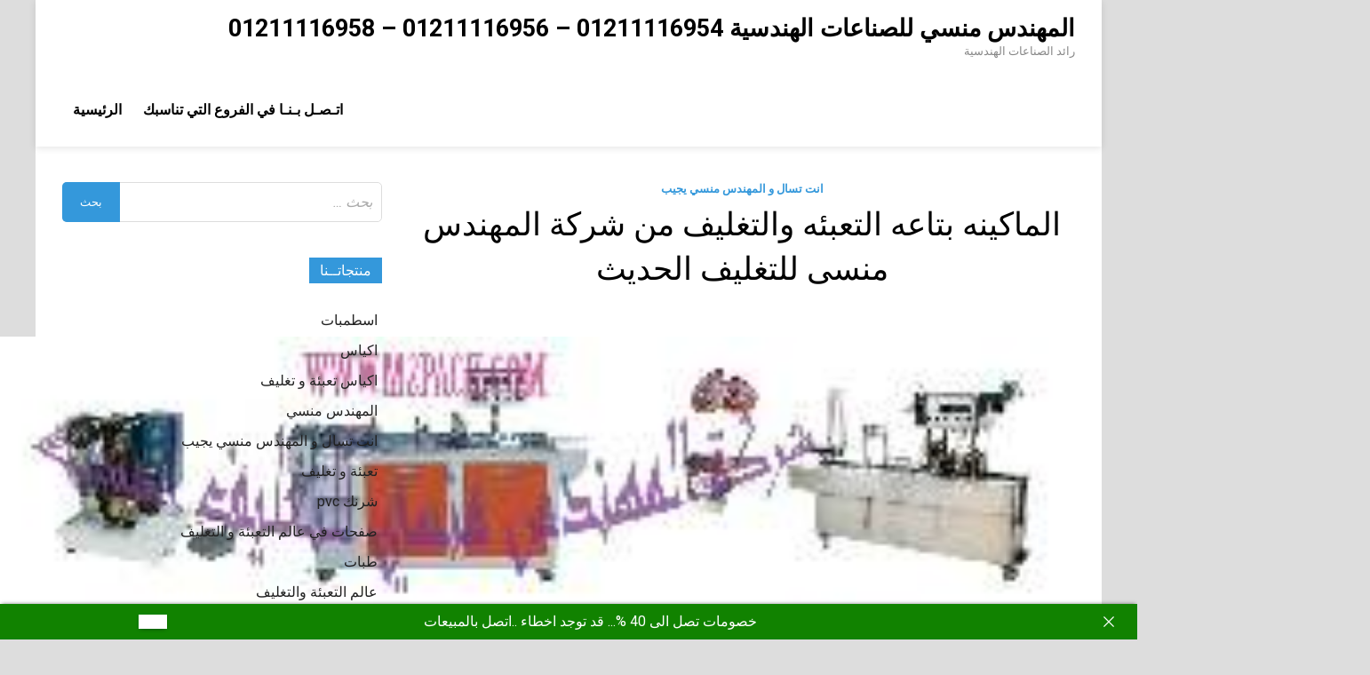

--- FILE ---
content_type: text/html; charset=UTF-8
request_url: https://engineer-mansy.com/%D8%A7%D9%84%D9%85%D8%A7%D9%83%D9%8A%D9%86%D9%87-%D8%A8%D8%AA%D8%A7%D8%B9%D9%87-%D8%A7%D9%84%D8%AA%D8%B9%D8%A8%D8%A6%D9%87-%D9%88%D8%A7%D9%84%D8%AA%D8%BA%D9%84%D9%8A%D9%81-%D9%85%D9%86-%D8%B4%D8%B1/
body_size: 12039
content:
<!doctype html>
<html dir="rtl" lang="ar">
<head>
<meta name="MobileOptimized" content="width" />
<meta name="HandheldFriendly" content="true" />
<meta name="generator" content="Drupal 11 (https://www.drupal.org)" />

<meta name="MobileOptimized" content="width" />
<meta name="HandheldFriendly" content="true" />

<meta name="MobileOptimized" content="width" />
<meta name="HandheldFriendly" content="true" />
<meta charset="UTF-8">
<meta name="viewport" content="width=device-width, initial-scale=1">
<link rel="profile" href="https://gmpg.org/xfn/11">
<title>الماكينه بتاعه التعبئه والتغليف من شركة المهندس منسى للتغليف الحديث - المهندس منسي للصناعات الهندسية 01211116954 - 01211116956 - 01211116958</title>
<meta name='robots' content='max-image-preview:large' />
<link rel='dns-prefetch' href='//fonts.googleapis.com' />
<link rel="alternate" type="application/rss+xml" title="المهندس منسي للصناعات الهندسية 01211116954 - 01211116956 - 01211116958 &laquo; الخلاصة" href="https://engineer-mansy.com/feed/" />
<link rel="alternate" type="application/rss+xml" title="المهندس منسي للصناعات الهندسية 01211116954 - 01211116956 - 01211116958 &laquo; خلاصة التعليقات" href="https://engineer-mansy.com/comments/feed/" />
<link rel="alternate" title="oEmbed (JSON)" type="application/json+oembed" href="https://engineer-mansy.com/wp-json/oembed/1.0/embed?url=https%3A%2F%2Fengineer-mansy.com%2F%25d8%25a7%25d9%2584%25d9%2585%25d8%25a7%25d9%2583%25d9%258a%25d9%2586%25d9%2587-%25d8%25a8%25d8%25aa%25d8%25a7%25d8%25b9%25d9%2587-%25d8%25a7%25d9%2584%25d8%25aa%25d8%25b9%25d8%25a8%25d8%25a6%25d9%2587-%25d9%2588%25d8%25a7%25d9%2584%25d8%25aa%25d8%25ba%25d9%2584%25d9%258a%25d9%2581-%25d9%2585%25d9%2586-%25d8%25b4%25d8%25b1%2F" />
<link rel="alternate" title="oEmbed (XML)" type="text/xml+oembed" href="https://engineer-mansy.com/wp-json/oembed/1.0/embed?url=https%3A%2F%2Fengineer-mansy.com%2F%25d8%25a7%25d9%2584%25d9%2585%25d8%25a7%25d9%2583%25d9%258a%25d9%2586%25d9%2587-%25d8%25a8%25d8%25aa%25d8%25a7%25d8%25b9%25d9%2587-%25d8%25a7%25d9%2584%25d8%25aa%25d8%25b9%25d8%25a8%25d8%25a6%25d9%2587-%25d9%2588%25d8%25a7%25d9%2584%25d8%25aa%25d8%25ba%25d9%2584%25d9%258a%25d9%2581-%25d9%2585%25d9%2586-%25d8%25b4%25d8%25b1%2F&#038;format=xml" />
<style id='wp-img-auto-sizes-contain-inline-css' type='text/css'>
img:is([sizes=auto i],[sizes^="auto," i]){contain-intrinsic-size:3000px 1500px}
/*# sourceURL=wp-img-auto-sizes-contain-inline-css */
</style>
<style id='wp-block-library-inline-css' type='text/css'>
:root{--wp-block-synced-color:#7a00df;--wp-block-synced-color--rgb:122,0,223;--wp-bound-block-color:var(--wp-block-synced-color);--wp-editor-canvas-background:#ddd;--wp-admin-theme-color:#007cba;--wp-admin-theme-color--rgb:0,124,186;--wp-admin-theme-color-darker-10:#006ba1;--wp-admin-theme-color-darker-10--rgb:0,107,160.5;--wp-admin-theme-color-darker-20:#005a87;--wp-admin-theme-color-darker-20--rgb:0,90,135;--wp-admin-border-width-focus:2px}@media (min-resolution:192dpi){:root{--wp-admin-border-width-focus:1.5px}}.wp-element-button{cursor:pointer}:root .has-very-light-gray-background-color{background-color:#eee}:root .has-very-dark-gray-background-color{background-color:#313131}:root .has-very-light-gray-color{color:#eee}:root .has-very-dark-gray-color{color:#313131}:root .has-vivid-green-cyan-to-vivid-cyan-blue-gradient-background{background:linear-gradient(135deg,#00d084,#0693e3)}:root .has-purple-crush-gradient-background{background:linear-gradient(135deg,#34e2e4,#4721fb 50%,#ab1dfe)}:root .has-hazy-dawn-gradient-background{background:linear-gradient(135deg,#faaca8,#dad0ec)}:root .has-subdued-olive-gradient-background{background:linear-gradient(135deg,#fafae1,#67a671)}:root .has-atomic-cream-gradient-background{background:linear-gradient(135deg,#fdd79a,#004a59)}:root .has-nightshade-gradient-background{background:linear-gradient(135deg,#330968,#31cdcf)}:root .has-midnight-gradient-background{background:linear-gradient(135deg,#020381,#2874fc)}:root{--wp--preset--font-size--normal:16px;--wp--preset--font-size--huge:42px}.has-regular-font-size{font-size:1em}.has-larger-font-size{font-size:2.625em}.has-normal-font-size{font-size:var(--wp--preset--font-size--normal)}.has-huge-font-size{font-size:var(--wp--preset--font-size--huge)}.has-text-align-center{text-align:center}.has-text-align-left{text-align:left}.has-text-align-right{text-align:right}.has-fit-text{white-space:nowrap!important}#end-resizable-editor-section{display:none}.aligncenter{clear:both}.items-justified-left{justify-content:flex-start}.items-justified-center{justify-content:center}.items-justified-right{justify-content:flex-end}.items-justified-space-between{justify-content:space-between}.screen-reader-text{border:0;clip-path:inset(50%);height:1px;margin:-1px;overflow:hidden;padding:0;position:absolute;width:1px;word-wrap:normal!important}.screen-reader-text:focus{background-color:#ddd;clip-path:none;color:#444;display:block;font-size:1em;height:auto;left:5px;line-height:normal;padding:15px 23px 14px;text-decoration:none;top:5px;width:auto;z-index:100000}html :where(.has-border-color){border-style:solid}html :where([style*=border-top-color]){border-top-style:solid}html :where([style*=border-right-color]){border-right-style:solid}html :where([style*=border-bottom-color]){border-bottom-style:solid}html :where([style*=border-left-color]){border-left-style:solid}html :where([style*=border-width]){border-style:solid}html :where([style*=border-top-width]){border-top-style:solid}html :where([style*=border-right-width]){border-right-style:solid}html :where([style*=border-bottom-width]){border-bottom-style:solid}html :where([style*=border-left-width]){border-left-style:solid}html :where(img[class*=wp-image-]){height:auto;max-width:100%}:where(figure){margin:0 0 1em}html :where(.is-position-sticky){--wp-admin--admin-bar--position-offset:var(--wp-admin--admin-bar--height,0px)}@media screen and (max-width:600px){html :where(.is-position-sticky){--wp-admin--admin-bar--position-offset:0px}}
/*# sourceURL=wp-block-library-inline-css */
</style><style id='global-styles-inline-css' type='text/css'>
:root{--wp--preset--aspect-ratio--square: 1;--wp--preset--aspect-ratio--4-3: 4/3;--wp--preset--aspect-ratio--3-4: 3/4;--wp--preset--aspect-ratio--3-2: 3/2;--wp--preset--aspect-ratio--2-3: 2/3;--wp--preset--aspect-ratio--16-9: 16/9;--wp--preset--aspect-ratio--9-16: 9/16;--wp--preset--color--black: #000000;--wp--preset--color--cyan-bluish-gray: #abb8c3;--wp--preset--color--white: #ffffff;--wp--preset--color--pale-pink: #f78da7;--wp--preset--color--vivid-red: #cf2e2e;--wp--preset--color--luminous-vivid-orange: #ff6900;--wp--preset--color--luminous-vivid-amber: #fcb900;--wp--preset--color--light-green-cyan: #7bdcb5;--wp--preset--color--vivid-green-cyan: #00d084;--wp--preset--color--pale-cyan-blue: #8ed1fc;--wp--preset--color--vivid-cyan-blue: #0693e3;--wp--preset--color--vivid-purple: #9b51e0;--wp--preset--gradient--vivid-cyan-blue-to-vivid-purple: linear-gradient(135deg,rgb(6,147,227) 0%,rgb(155,81,224) 100%);--wp--preset--gradient--light-green-cyan-to-vivid-green-cyan: linear-gradient(135deg,rgb(122,220,180) 0%,rgb(0,208,130) 100%);--wp--preset--gradient--luminous-vivid-amber-to-luminous-vivid-orange: linear-gradient(135deg,rgb(252,185,0) 0%,rgb(255,105,0) 100%);--wp--preset--gradient--luminous-vivid-orange-to-vivid-red: linear-gradient(135deg,rgb(255,105,0) 0%,rgb(207,46,46) 100%);--wp--preset--gradient--very-light-gray-to-cyan-bluish-gray: linear-gradient(135deg,rgb(238,238,238) 0%,rgb(169,184,195) 100%);--wp--preset--gradient--cool-to-warm-spectrum: linear-gradient(135deg,rgb(74,234,220) 0%,rgb(151,120,209) 20%,rgb(207,42,186) 40%,rgb(238,44,130) 60%,rgb(251,105,98) 80%,rgb(254,248,76) 100%);--wp--preset--gradient--blush-light-purple: linear-gradient(135deg,rgb(255,206,236) 0%,rgb(152,150,240) 100%);--wp--preset--gradient--blush-bordeaux: linear-gradient(135deg,rgb(254,205,165) 0%,rgb(254,45,45) 50%,rgb(107,0,62) 100%);--wp--preset--gradient--luminous-dusk: linear-gradient(135deg,rgb(255,203,112) 0%,rgb(199,81,192) 50%,rgb(65,88,208) 100%);--wp--preset--gradient--pale-ocean: linear-gradient(135deg,rgb(255,245,203) 0%,rgb(182,227,212) 50%,rgb(51,167,181) 100%);--wp--preset--gradient--electric-grass: linear-gradient(135deg,rgb(202,248,128) 0%,rgb(113,206,126) 100%);--wp--preset--gradient--midnight: linear-gradient(135deg,rgb(2,3,129) 0%,rgb(40,116,252) 100%);--wp--preset--font-size--small: 13px;--wp--preset--font-size--medium: 20px;--wp--preset--font-size--large: 36px;--wp--preset--font-size--x-large: 42px;--wp--preset--spacing--20: 0.44rem;--wp--preset--spacing--30: 0.67rem;--wp--preset--spacing--40: 1rem;--wp--preset--spacing--50: 1.5rem;--wp--preset--spacing--60: 2.25rem;--wp--preset--spacing--70: 3.38rem;--wp--preset--spacing--80: 5.06rem;--wp--preset--shadow--natural: 6px 6px 9px rgba(0, 0, 0, 0.2);--wp--preset--shadow--deep: 12px 12px 50px rgba(0, 0, 0, 0.4);--wp--preset--shadow--sharp: 6px 6px 0px rgba(0, 0, 0, 0.2);--wp--preset--shadow--outlined: 6px 6px 0px -3px rgb(255, 255, 255), 6px 6px rgb(0, 0, 0);--wp--preset--shadow--crisp: 6px 6px 0px rgb(0, 0, 0);}:where(.is-layout-flex){gap: 0.5em;}:where(.is-layout-grid){gap: 0.5em;}body .is-layout-flex{display: flex;}.is-layout-flex{flex-wrap: wrap;align-items: center;}.is-layout-flex > :is(*, div){margin: 0;}body .is-layout-grid{display: grid;}.is-layout-grid > :is(*, div){margin: 0;}:where(.wp-block-columns.is-layout-flex){gap: 2em;}:where(.wp-block-columns.is-layout-grid){gap: 2em;}:where(.wp-block-post-template.is-layout-flex){gap: 1.25em;}:where(.wp-block-post-template.is-layout-grid){gap: 1.25em;}.has-black-color{color: var(--wp--preset--color--black) !important;}.has-cyan-bluish-gray-color{color: var(--wp--preset--color--cyan-bluish-gray) !important;}.has-white-color{color: var(--wp--preset--color--white) !important;}.has-pale-pink-color{color: var(--wp--preset--color--pale-pink) !important;}.has-vivid-red-color{color: var(--wp--preset--color--vivid-red) !important;}.has-luminous-vivid-orange-color{color: var(--wp--preset--color--luminous-vivid-orange) !important;}.has-luminous-vivid-amber-color{color: var(--wp--preset--color--luminous-vivid-amber) !important;}.has-light-green-cyan-color{color: var(--wp--preset--color--light-green-cyan) !important;}.has-vivid-green-cyan-color{color: var(--wp--preset--color--vivid-green-cyan) !important;}.has-pale-cyan-blue-color{color: var(--wp--preset--color--pale-cyan-blue) !important;}.has-vivid-cyan-blue-color{color: var(--wp--preset--color--vivid-cyan-blue) !important;}.has-vivid-purple-color{color: var(--wp--preset--color--vivid-purple) !important;}.has-black-background-color{background-color: var(--wp--preset--color--black) !important;}.has-cyan-bluish-gray-background-color{background-color: var(--wp--preset--color--cyan-bluish-gray) !important;}.has-white-background-color{background-color: var(--wp--preset--color--white) !important;}.has-pale-pink-background-color{background-color: var(--wp--preset--color--pale-pink) !important;}.has-vivid-red-background-color{background-color: var(--wp--preset--color--vivid-red) !important;}.has-luminous-vivid-orange-background-color{background-color: var(--wp--preset--color--luminous-vivid-orange) !important;}.has-luminous-vivid-amber-background-color{background-color: var(--wp--preset--color--luminous-vivid-amber) !important;}.has-light-green-cyan-background-color{background-color: var(--wp--preset--color--light-green-cyan) !important;}.has-vivid-green-cyan-background-color{background-color: var(--wp--preset--color--vivid-green-cyan) !important;}.has-pale-cyan-blue-background-color{background-color: var(--wp--preset--color--pale-cyan-blue) !important;}.has-vivid-cyan-blue-background-color{background-color: var(--wp--preset--color--vivid-cyan-blue) !important;}.has-vivid-purple-background-color{background-color: var(--wp--preset--color--vivid-purple) !important;}.has-black-border-color{border-color: var(--wp--preset--color--black) !important;}.has-cyan-bluish-gray-border-color{border-color: var(--wp--preset--color--cyan-bluish-gray) !important;}.has-white-border-color{border-color: var(--wp--preset--color--white) !important;}.has-pale-pink-border-color{border-color: var(--wp--preset--color--pale-pink) !important;}.has-vivid-red-border-color{border-color: var(--wp--preset--color--vivid-red) !important;}.has-luminous-vivid-orange-border-color{border-color: var(--wp--preset--color--luminous-vivid-orange) !important;}.has-luminous-vivid-amber-border-color{border-color: var(--wp--preset--color--luminous-vivid-amber) !important;}.has-light-green-cyan-border-color{border-color: var(--wp--preset--color--light-green-cyan) !important;}.has-vivid-green-cyan-border-color{border-color: var(--wp--preset--color--vivid-green-cyan) !important;}.has-pale-cyan-blue-border-color{border-color: var(--wp--preset--color--pale-cyan-blue) !important;}.has-vivid-cyan-blue-border-color{border-color: var(--wp--preset--color--vivid-cyan-blue) !important;}.has-vivid-purple-border-color{border-color: var(--wp--preset--color--vivid-purple) !important;}.has-vivid-cyan-blue-to-vivid-purple-gradient-background{background: var(--wp--preset--gradient--vivid-cyan-blue-to-vivid-purple) !important;}.has-light-green-cyan-to-vivid-green-cyan-gradient-background{background: var(--wp--preset--gradient--light-green-cyan-to-vivid-green-cyan) !important;}.has-luminous-vivid-amber-to-luminous-vivid-orange-gradient-background{background: var(--wp--preset--gradient--luminous-vivid-amber-to-luminous-vivid-orange) !important;}.has-luminous-vivid-orange-to-vivid-red-gradient-background{background: var(--wp--preset--gradient--luminous-vivid-orange-to-vivid-red) !important;}.has-very-light-gray-to-cyan-bluish-gray-gradient-background{background: var(--wp--preset--gradient--very-light-gray-to-cyan-bluish-gray) !important;}.has-cool-to-warm-spectrum-gradient-background{background: var(--wp--preset--gradient--cool-to-warm-spectrum) !important;}.has-blush-light-purple-gradient-background{background: var(--wp--preset--gradient--blush-light-purple) !important;}.has-blush-bordeaux-gradient-background{background: var(--wp--preset--gradient--blush-bordeaux) !important;}.has-luminous-dusk-gradient-background{background: var(--wp--preset--gradient--luminous-dusk) !important;}.has-pale-ocean-gradient-background{background: var(--wp--preset--gradient--pale-ocean) !important;}.has-electric-grass-gradient-background{background: var(--wp--preset--gradient--electric-grass) !important;}.has-midnight-gradient-background{background: var(--wp--preset--gradient--midnight) !important;}.has-small-font-size{font-size: var(--wp--preset--font-size--small) !important;}.has-medium-font-size{font-size: var(--wp--preset--font-size--medium) !important;}.has-large-font-size{font-size: var(--wp--preset--font-size--large) !important;}.has-x-large-font-size{font-size: var(--wp--preset--font-size--x-large) !important;}
/*# sourceURL=global-styles-inline-css */
</style>
<style id='classic-theme-styles-inline-css' type='text/css'>
/*! This file is auto-generated */
.wp-block-button__link{color:#fff;background-color:#32373c;border-radius:9999px;box-shadow:none;text-decoration:none;padding:calc(.667em + 2px) calc(1.333em + 2px);font-size:1.125em}.wp-block-file__button{background:#32373c;color:#fff;text-decoration:none}
/*# sourceURL=/wp-includes/css/classic-themes.min.css */
</style>

<link rel="stylesheet" type="text/css" href="//engineer-mansy.com/core/cache/wpfc-minified/8x2d5hcq/i18cn.css" media="all"/>
<link rel='stylesheet' id='pridmag-fonts-css' href='//fonts.googleapis.com/css?family=Roboto%3A400%2C500%2C700%2C400i%2C700i&#038;subset=latin%2Clatin-ext' type='text/css' media='all' />


<link rel="stylesheet" type="text/css" href="//engineer-mansy.com/core/cache/wpfc-minified/jxe66bws/i18cn.css" media="all"/>
<style id='pridmag-style-inline-css' type='text/css'>
.main-navigation {
padding-right: 0;
}
.rtl .main-navigation {
padding-left: 0;
}
/*# sourceURL=pridmag-style-inline-css */
</style>
<script src='//engineer-mansy.com/core/cache/wpfc-minified/czwqjfi/9nx45.js' type="text/javascript"></script>


<link rel='shortlink' href='https://engineer-mansy.com/?p=4092' />
<meta property="og:image" content="https://engineer-mansy.com/storage/2015/12/تعبئة-و-تغليف-التى-نقدمها-نحن-شركة-رائد-الهندسة-الصناعية-4-1.jpg" />
<meta name="twitter:card" content="summary_large_image" />
<meta name="twitter:title" content="الماكينه بتاعه التعبئه والتغليف من شركة المهندس منسى للتغليف الحديث" />
<meta name="twitter:description" content="" />
<meta name="twitter:image" content="https://engineer-mansy.com/storage/2015/12/تعبئة-و-تغليف-التى-نقدمها-نحن-شركة-رائد-الهندسة-الصناعية-4-1.jpg" />
<meta charset="utf-8">
<meta name="abstract" content="رائد الصناعات الهندسية">
<meta name="author" content="engmansy">
<meta name="classification" content="1 - شرنك pvc, 2 - edite, 3, 3 - اسطمبات, 4 - قطع غيار, 5 - طبات, 6 - اكياس, اكياس تعبئة و تغليف, المهندس منسي, انت تسال و المهندس منسي يجيب, تعبئة و تغليف, خلاطات تصنيع المهندس منسي, صفحات في عالم التعبئة و التغليف, عالم التعبئة والتغليف, ماكينات اندكشن سيل, ماكينات تعبئة حبوب و حبيبات و بودر, ماكينات تعبئة سوائل اوتوماتيك, ماكينات تعبئة سوائل فى عبوات, ماكينات تعبئة سوائل في عبوات, ماكينات تعبئة و لحام اكواب بلاستيكية, ماكينات تعبئة و لحام الاكواب البلاستيكية, ماكينات تغليف بالسلوفان و ماكينات لصق ليبل دائرى, ماكينات تغليف بالشرنك الحرارى, ماكينات تغليف بالفاكيوم, ماكينات لحام اكياس و ماكينات طباعة تاريخ انتاج, منتجات تحمل ماركة المهندس منسي العالمية, نبذة عن شركات المهندس منسي">
<meta name="copyright" content="Copyright المهندس منسي للصناعات الهندسية 01211116954 - 01211116956 - 01211116958 - All rights Reserved.">
<meta name="designer" content="engmansy">
<meta name="distribution" content="Global">
<meta name="language" content="ar">
<meta name="publisher" content="المهندس منسي للصناعات الهندسية 01211116954 - 01211116956 - 01211116958">
<meta name="rating" content="General">
<meta name="resource-type" content="Document">
<meta name="revisit-after" content="3">
<meta name="subject" content="1 - شرنك pvc, 2 - edite, 3, 3 - اسطمبات, 4 - قطع غيار, 5 - طبات, 6 - اكياس, اكياس تعبئة و تغليف, المهندس منسي, انت تسال و المهندس منسي يجيب, تعبئة و تغليف, خلاطات تصنيع المهندس منسي, صفحات في عالم التعبئة و التغليف, عالم التعبئة والتغليف, ماكينات اندكشن سيل, ماكينات تعبئة حبوب و حبيبات و بودر, ماكينات تعبئة سوائل اوتوماتيك, ماكينات تعبئة سوائل فى عبوات, ماكينات تعبئة سوائل في عبوات, ماكينات تعبئة و لحام اكواب بلاستيكية, ماكينات تعبئة و لحام الاكواب البلاستيكية, ماكينات تغليف بالسلوفان و ماكينات لصق ليبل دائرى, ماكينات تغليف بالشرنك الحرارى, ماكينات تغليف بالفاكيوم, ماكينات لحام اكياس و ماكينات طباعة تاريخ انتاج, منتجات تحمل ماركة المهندس منسي العالمية, نبذة عن شركات المهندس منسي">
<meta name="template" content="m2pack">
<meta name="robots" content="index,follow">
<meta name="description" content="الماكينه بتاعه التعبئه والتغليف من شركة المهندس منسى للتغليف الحديث">
<meta name="keywords" content="انت تسال و المهندس منسي يجيب,التعبئه, الحديث, الماكينه, المهندس, بتاعه, شركة, للتغليف, من, منسى, والتغليف,وظائف تعبئة وتغليف للنساء 2021,ظائف تعبئة وتغليف اليوم,وظائف تعبئة وتغليف للنساء بالرياض 1442,وظائف تعبئة وتغليف بالاسكندرية,وظائف تعبئة وتغليف للنساء,وظائف تعبئة وتغليف للنساء 2020,وظائف تعبئة وتغليف بالاسكندرية اليوم,تعبئة وتغليف هواوي,المهندس منسي ,تعبئة وتغليف المهندس منسي,تعبئة وتغليف هاتف,تعبئة وتغليف هارد ssd,عبئة وتغليف هدايا,ماكينة تعبئة وتغليف نصف اوتوماتيك,سعر ماكينة تعبئة وتغليف نصف اوتوماتيك,,شاط تعبئة وتغليف المواد الغذائية,ماكينة تعبئة وتغليف سكر نصف اوتوماتيك">
<link rel="canonical" href="https://engineer-mansy.com/%D8%A7%D9%84%D9%85%D8%A7%D9%83%D9%8A%D9%86%D9%87-%D8%A8%D8%AA%D8%A7%D8%B9%D9%87-%D8%A7%D9%84%D8%AA%D8%B9%D8%A8%D8%A6%D9%87-%D9%88%D8%A7%D9%84%D8%AA%D8%BA%D9%84%D9%8A%D9%81-%D9%85%D9%86-%D8%B4%D8%B1/" />
<meta name="title" content="الماكينه بتاعه التعبئه والتغليف من شركة المهندس منسى للتغليف الحديث - المهندس منسي للصناعات الهندسية 01211116954 - 01211116956 - 01211116958" /><link rel="icon" href="https://engineer-mansy.com/storage/2020/05/cropped-لوجو-المهندس-منسي-3-32x32.jpg" sizes="32x32" />
<link rel="icon" href="https://engineer-mansy.com/storage/2020/05/cropped-لوجو-المهندس-منسي-3-192x192.jpg" sizes="192x192" />
<link rel="apple-touch-icon" href="https://engineer-mansy.com/storage/2020/05/cropped-لوجو-المهندس-منسي-3-180x180.jpg" />
<meta name="msapplication-TileImage" content="https://engineer-mansy.com/storage/2020/05/cropped-لوجو-المهندس-منسي-3-270x270.jpg" />
<script type="application/ld+json">{"@context":"https://schema.org","@type":"BlogPosting","headline":"\u0627\u0644\u0645\u0627\u0643\u064a\u0646\u0647 \u0628\u062a\u0627\u0639\u0647 \u0627\u0644\u062a\u0639\u0628\u0626\u0647 \u0648\u0627\u0644\u062a\u063a\u0644\u064a\u0641 \u0645\u0646 \u0634\u0631\u0643\u0629 \u0627\u0644\u0645\u0647\u0646\u062f\u0633 \u0645\u0646\u0633\u0649 \u0644\u0644\u062a\u063a\u0644\u064a\u0641 \u0627\u0644\u062d\u062f\u064a\u062b","url":"https://engineer-mansy.com/%d8%a7%d9%84%d9%85%d8%a7%d9%83%d9%8a%d9%86%d9%87-%d8%a8%d8%aa%d8%a7%d8%b9%d9%87-%d8%a7%d9%84%d8%aa%d8%b9%d8%a8%d8%a6%d9%87-%d9%88%d8%a7%d9%84%d8%aa%d8%ba%d9%84%d9%8a%d9%81-%d9%85%d9%86-%d8%b4%d8%b1/","mainEntityOfPage":"https://engineer-mansy.com/%d8%a7%d9%84%d9%85%d8%a7%d9%83%d9%8a%d9%86%d9%87-%d8%a8%d8%aa%d8%a7%d8%b9%d9%87-%d8%a7%d9%84%d8%aa%d8%b9%d8%a8%d8%a6%d9%87-%d9%88%d8%a7%d9%84%d8%aa%d8%ba%d9%84%d9%8a%d9%81-%d9%85%d9%86-%d8%b4%d8%b1/","image":[{"@type":"ImageObject","url":"https://engineer-mansy.com/storage/2015/12/\u062a\u0639\u0628\u0626\u0629-\u0648-\u062a\u063a\u0644\u064a\u0641-\u0627\u0644\u062a\u0649-\u0646\u0642\u062f\u0645\u0647\u0627-\u0646\u062d\u0646-\u0634\u0631\u0643\u0629-\u0631\u0627\u0626\u062f-\u0627\u0644\u0647\u0646\u062f\u0633\u0629-\u0627\u0644\u0635\u0646\u0627\u0639\u064a\u0629-4-1.jpg"}],"datePublished":"2015-12-30T16:01:26+00:00","dateModified":"2021-09-08T21:17:06+00:00","author":{"@type":"Person","name":"\u062a\u0639\u0628\u0626\u0629 \u0648 \u062a\u063a\u0644\u064a\u0641","url":"https://engineer-mansy.com/writer/engmansy/"}}</script>
<link rel="preload" as="image" href="https://engineer-mansy.com/storage/2015/12/تعبئة-و-تغليف-التى-نقدمها-نحن-شركة-رائد-الهندسة-الصناعية-4-1.jpg"></head>
<body class="rtl wp-singular post-template-default single single-post postid-4092 single-format-standard wp-theme-pridmag th-right-sidebar">
<div id="page" class="site">
<a class="skip-link screen-reader-text" href="#content">Skip to content</a>
<header id="masthead" class="site-header">
<div class="th-container">
<div class="site-branding">
<div class="th-site-title">
<p class="site-title"><a href="https://engineer-mansy.com/" rel="home">المهندس منسي للصناعات الهندسية 01211116954 &#8211; 01211116956 &#8211; 01211116958</a></p>
<p class="site-description">رائد الصناعات الهندسية</p>
</div>
</div>
<nav id="site-navigation" class="main-navigation">
<button class="menu-toggle" aria-controls="primary-menu" aria-expanded="false"><i class="fa fa-bars"></i></button>
<div class="menu-%d8%a7%d9%84%d9%82%d8%a7%d8%a6%d9%85%d8%a9-%d8%a7%d9%84%d8%b1%d8%a6%d9%8a%d8%b3%d9%8a%d8%a9-container"><ul id="primary-menu" class="menu"><li id="menu-item-81599" class="menu-item menu-item-type-custom menu-item-object-custom menu-item-81599"><a href="https://m2pack.me/%D8%A7%D8%AA%D8%B5%D9%84-%D8%A8%D9%86%D8%A7/">اتـصـل بـنـا في الفروع التي تناسبك</a></li>
<li id="menu-item-14" class="menu-item menu-item-type-custom menu-item-object-custom menu-item-home menu-item-14"><a href="http://engineer-mansy.com/">الرئيسية</a></li>
</ul></div>							</nav>
</div>
</header>
<div id="content" class="site-content">
<div class="th-container">
<div id="primary" class="content-area">
<main id="main" class="site-main">
<article id="post-4092" class="pridmag-single post-4092 post type-post status-publish format-standard has-post-thumbnail hentry category-10441 tag-1724 tag-667 tag-1989 tag-7 tag-2212 tag-6 tag-789 tag-183 tag-63 tag-276">
<header class="entry-header">
<div class="cat-links"><a href="https://engineer-mansy.com/category/%d8%a7%d9%86%d8%aa-%d8%aa%d8%b3%d8%a7%d9%84-%d9%88-%d8%a7%d9%84%d9%85%d9%87%d9%86%d8%af%d8%b3-%d9%85%d9%86%d8%b3%d9%8a-%d9%8a%d8%ac%d9%8a%d8%a8/" rel="category tag">انت تسال و المهندس منسي يجيب</a></div>		<h1 class="entry-title">الماكينه بتاعه التعبئه والتغليف من شركة المهندس منسى للتغليف الحديث</h1>			<div class="entry-meta">
</div>
</header>
<div class="entry-content">
<div id=":3p" class="a3s">
<div>
<div>
<div dir="rtl">
<figure id="attachment_3958" aria-describedby="caption-attachment-3958" style="width: 1472px" class="caption aligncenter"><a href="https://engineer-mansy.com/storage/2015/12/تعبئة-و-تغليف-التى-نقدمها-نحن-شركة-رائد-الهندسة-الصناعية-4-1.jpg" rel="attachment wp-att-3958"><img post-id="4092" fifu-featured="1" fetchpriority="high" decoding="async" class="size-full wp-image-3958" src="https://engineer-mansy.com/storage/2015/12/تعبئة-و-تغليف-التى-نقدمها-نحن-شركة-رائد-الهندسة-الصناعية-4-1.jpg" alt="الماكينه بتاعه التعبئه والتغليف من شركة المهندس منسى للتغليف الحديث" title="الماكينه بتاعه التعبئه والتغليف من شركة المهندس منسى للتغليف الحديث" width="1472" height="1170" srcset="https://engineer-mansy.com/storage/2015/12/تعبئة-و-تغليف-التى-نقدمها-نحن-شركة-رائد-الهندسة-الصناعية-4-1.jpg 1472w, https://engineer-mansy.com/storage/2015/12/تعبئة-و-تغليف-التى-نقدمها-نحن-شركة-رائد-الهندسة-الصناعية-4-1-300x238.jpg 300w, https://engineer-mansy.com/storage/2015/12/تعبئة-و-تغليف-التى-نقدمها-نحن-شركة-رائد-الهندسة-الصناعية-4-1-768x610.jpg 768w, https://engineer-mansy.com/storage/2015/12/تعبئة-و-تغليف-التى-نقدمها-نحن-شركة-رائد-الهندسة-الصناعية-4-1-1024x814.jpg 1024w" sizes="(max-width: 1472px) 100vw, 1472px" /></a><figcaption id="caption-attachment-3958" class="caption-text">الماكينه بتاعه التعبئه والتغليف من شركة المهندس منسى للتغليف الحديث</figcaption></figure>
</div>
<div dir="rtl"><strong><span style="color: #3ea249;">السلام عليكم</span></strong><br />
<strong><span style="color: #3ea249;">انا شوفت الماكينه بتاعه التعبئه والتغليف</span></strong><br />
<strong><span style="color: #3ea249;">انا لسه فى تالته هندسه وعايزه اعمل مشروع ذى كده&#8230; كنت عايزه اعرف هحتاج ايه مثلا</span></strong><br />
<strong><span style="color: #3ea249;">او رسم توضيحى للماكينه&#8230; حاجه بسيطه مش بروفيشنال كده</span></strong></div>
<div dir="rtl">
<div dir="rtl"><span style="font-size: large;">الأخ الكريم نحن شركة المهندس منسي ام توباك دائما ما نمد يد العون للخريجين و أصحاب المشاريع الصغيرة</p>
<p></span></div>
<div dir="rtl"><span style="font-size: large;">ولكن استفسارك مبهم جدا بالنسبة لنا أي ماكينة تعبئة و تغليف &#8230;&#8230;&#8230;&#8230;&#8230;..؟!</p>
<p></span></div>
<div dir="rtl"><span style="font-size: large;">نرجو منك ملئ  الاستفسار التالي وسوف نمد لك يد العون &#8230;&#8230;&#8230;&#8230;&#8230;.</span></p>
<div align="center"><span dir="RTL" lang="AR-LY">الاخ الفاضل</span></div>
<div align="center"><span dir="RTL" lang="AR-LY">ارجو منك الرد علي بعض الاسئله التي تساعد في اختيار الماكينة التي تنسب احتياجاتكم مثل</span><span dir="RTL" lang="AR-EG"> </span></div>
<div align="center"><span dir="RTL" lang="AR-EG">استفسار عن طلب ماكينة او خط انتاج</span></div>
<div align="right"><b><span dir="RTL" lang="AR-EG">الإســــــــم</span></b><b><span dir="RTL" lang="AR-EG"> :                             <wbr /><br />
مكان الإقامه : </span></b></div>
<div align="right"><span dir="RTL"> </span><b><span dir="RTL" lang="AR-EG">ماهى السعه التى ترغب بها :  </span></b></div>
<div align="right"><b><span dir="RTL" lang="AR-EG">ماهى السرعه التى تريدها بالساعه : </span></b></div>
<div align="right"><b><span dir="RTL" lang="AR-EG"> العبوات :  أكياس او علب &#8211; عبوات                     </span></b></div>
<div align="right"><b><span dir="RTL" lang="AR-EG">طريقه العمل : نصف اوتوماتيك او اوتوماتيك             </span></b></div>
<div align="right"><b><span dir="RTL" lang="AR-EG"> نوع الماده :  سائل او صلب او بودره او صلب او حبوب او اخري</span></b></div>
<div align="right"><b><span dir="RTL" lang="AR-EG">الصناعه :  من انتاجنا  او الصين    </span></b></div>
<p><b><span dir="RTL" lang="AR-EG">نوع الماده المصنع : </span></b></div>
<div dir="rtl">
<p>مع تحياتنا و تمنياتنا بالتوفيق<br />
شركة المهندس منسي للتغليف الحديث &#8211; ام تو باك<br />
ايميل : <a href="mailto:info@m2pack.com">info@m2pack.com</a><br />
الموقع الاليكتروني<br />
<a href="www.m2pack.com">www.m2pack.com</a><br />
موبايل:  &#8211; 01211116956 &#8211;  &#8211; 01211116958<br />
تليفون ارضي 0225880056  <br />
وللإتصال من خارج مصر برجاء إضافة 002 كود مصر قبل الرقم</p>
<p>&nbsp;</p>
</div>
</div>
</div>
</div>
</div>
</div>
<footer class="entry-footer">
<span class="th-tags-links"><span class="th-tagged">Tagged</span><a href="https://engineer-mansy.com/tag/%d8%a7%d9%84%d8%aa%d8%b9%d8%a8%d8%a6%d9%87/" rel="tag">التعبئه</a><a href="https://engineer-mansy.com/tag/%d8%a7%d9%84%d8%ad%d8%af%d9%8a%d8%ab/" rel="tag">الحديث</a><a href="https://engineer-mansy.com/tag/%d8%a7%d9%84%d9%85%d8%a7%d9%83%d9%8a%d9%86%d9%87/" rel="tag">الماكينه</a><a href="https://engineer-mansy.com/tag/%d8%a7%d9%84%d9%85%d9%87%d9%86%d8%af%d8%b3/" rel="tag">المهندس</a><a href="https://engineer-mansy.com/tag/%d8%a8%d8%aa%d8%a7%d8%b9%d9%87/" rel="tag">بتاعه</a><a href="https://engineer-mansy.com/tag/%d8%b4%d8%b1%d9%83%d8%a9/" rel="tag">شركة</a><a href="https://engineer-mansy.com/tag/%d9%84%d9%84%d8%aa%d8%ba%d9%84%d9%8a%d9%81/" rel="tag">للتغليف</a><a href="https://engineer-mansy.com/tag/%d9%85%d9%86/" rel="tag">من</a><a href="https://engineer-mansy.com/tag/%d9%85%d9%86%d8%b3%d9%89/" rel="tag">منسى</a><a href="https://engineer-mansy.com/tag/%d9%88%d8%a7%d9%84%d8%aa%d8%ba%d9%84%d9%8a%d9%81/" rel="tag">والتغليف</a></span>			</footer>
</article>
<nav class="navigation post-navigation" aria-label="مقالات">
<h2 class="screen-reader-text">تصفّح المقالات</h2>
<div class="nav-links"><div class="nav-previous"><a href="https://engineer-mansy.com/%d9%85%d8%a7%d9%83%d9%8a%d9%86%d8%a9-%d9%85%d9%88%d8%af%d9%8a%d9%84-%d9%81%d8%a7%d9%83%d9%8a%d9%88%d9%85-601-%d9%85%d8%a7%d8%b1%d9%83%d8%a9-%d8%a7%d9%84%d9%85%d9%87%d9%86%d8%af%d8%b3-%d9%85%d9%86/" rel="prev"><span class="meta-nav" aria-hidden="true">Previous Article</span> <span class="post-title">ماكينة موديل فاكيوم 601  ماركة المهندس منسي</span></a></div><div class="nav-next"><a href="https://engineer-mansy.com/%d9%85%d8%a7%d9%83%d9%8a%d9%86%d9%87-%d8%ba%d9%84%d9%82-%d8%a7%d9%83%d9%88%d8%a7%d8%a8-%d9%84%d8%ad%d8%a7%d9%85-%d9%85%d8%b9-%d8%a7%d9%84%d9%82%d8%b7%d8%b9-%d8%b7%d8%b1%d8%a7%d8%b2-706-%d9%85/" rel="next"><span class="meta-nav" aria-hidden="true">Next Article</span> <span class="post-title">ماكينه غلق اكواب . لحام مع القطع طراز 706    ماركة المهندس منسي</span></a></div></div>
</nav>
</main>
</div>
<aside id="secondary" class="widget-area">
<section id="search-2" class="widget widget_search"><form role="search" method="get" class="search-form" action="https://engineer-mansy.com/">
<label>
<span class="screen-reader-text">البحث عن:</span>
<input type="search" class="search-field" placeholder="بحث &hellip;" value="" name="s" />
</label>
<input type="submit" class="search-submit" value="بحث" />
</form></section><section id="categories-2" class="widget widget_categories"><h4 class="widget-title">منتجاتــنا</h4>
<ul>
<li class="cat-item cat-item-10449"><a href="https://engineer-mansy.com/category/%d8%a7%d8%b3%d8%b7%d9%85%d8%a8%d8%a7%d8%aa/">اسطمبات</a>
</li>
<li class="cat-item cat-item-10454"><a href="https://engineer-mansy.com/category/%d8%a7%d9%83%d9%8a%d8%a7%d8%b3/">اكياس</a>
</li>
<li class="cat-item cat-item-3777"><a href="https://engineer-mansy.com/category/%d8%a7%d9%83%d9%8a%d8%a7%d8%b3-%d8%aa%d8%b9%d8%a8%d8%a6%d8%a9-%d9%88-%d8%aa%d8%ba%d9%84%d9%8a%d9%81/">اكياس تعبئة و تغليف</a>
</li>
<li class="cat-item cat-item-3379"><a href="https://engineer-mansy.com/category/%d8%a7%d9%84%d9%85%d9%87%d9%86%d8%af%d8%b3-%d9%85%d9%86%d8%b3%d9%8a/">المهندس منسي</a>
</li>
<li class="cat-item cat-item-10441"><a href="https://engineer-mansy.com/category/%d8%a7%d9%86%d8%aa-%d8%aa%d8%b3%d8%a7%d9%84-%d9%88-%d8%a7%d9%84%d9%85%d9%87%d9%86%d8%af%d8%b3-%d9%85%d9%86%d8%b3%d9%8a-%d9%8a%d8%ac%d9%8a%d8%a8/">انت تسال و المهندس منسي يجيب</a>
</li>
<li class="cat-item cat-item-337"><a href="https://engineer-mansy.com/category/%d8%aa%d8%b9%d8%a8%d8%a6%d8%a9-%d9%88%d8%aa%d8%ba%d9%84%d9%8a%d9%81/">تعبئة و تغليف</a>
</li>
<li class="cat-item cat-item-10447"><a href="https://engineer-mansy.com/category/%d8%b4%d8%b1%d9%86%d9%83-pvc/">شرنك pvc</a>
</li>
<li class="cat-item cat-item-1"><a href="https://engineer-mansy.com/category/%d8%b9%d8%a7%d9%84%d9%85-%d8%a7%d9%84%d8%aa%d8%b9%d8%a8%d8%a6%d8%a9-%d9%88-%d8%a7%d9%84%d8%aa%d8%ba%d9%84%d9%8a%d9%81/">صفحات في عالم التعبئة و التغليف</a>
</li>
<li class="cat-item cat-item-10451"><a href="https://engineer-mansy.com/category/%d8%b7%d8%a8%d8%a7%d8%aa/">طبات</a>
</li>
<li class="cat-item cat-item-10246"><a href="https://engineer-mansy.com/category/%d8%b9%d8%a7%d9%84%d9%85-%d8%a7%d9%84%d8%aa%d8%b9%d8%a8%d8%a6%d8%a9-%d9%88%d8%a7%d9%84%d8%aa%d8%ba%d9%84%d9%8a%d9%81/">عالم التعبئة والتغليف</a>
</li>
<li class="cat-item cat-item-871"><a href="https://engineer-mansy.com/category/%d9%85%d8%a7%d9%83%d9%8a%d9%86%d8%a7%d8%aa-%d8%a7%d9%86%d8%af%d9%83%d8%b4%d9%86-%d8%b3%d9%8a%d9%84/">ماكينات اندكشن سيل</a>
</li>
<li class="cat-item cat-item-872"><a href="https://engineer-mansy.com/category/%d9%85%d8%a7%d9%83%d9%8a%d9%86%d8%a7%d8%aa-%d8%aa%d8%b9%d8%a8%d8%a6%d8%a9-%d8%ad%d8%a8%d9%88%d8%a8-%d9%88-%d8%ad%d8%a8%d9%8a%d8%a8%d8%a7%d8%aa-%d9%88-%d8%a8%d9%88%d8%af%d8%b1/">ماكينات تعبئة حبوب و حبيبات و بودر</a>
</li>
<li class="cat-item cat-item-873"><a href="https://engineer-mansy.com/category/%d9%85%d8%a7%d9%83%d9%8a%d9%86%d8%a7%d8%aa-%d8%aa%d8%b9%d8%a8%d8%a6%d8%a9-%d8%b3%d9%88%d8%a7%d8%a6%d9%84-%d8%a7%d9%88%d8%aa%d9%88%d9%85%d8%a7%d8%aa%d9%8a%d9%83/">ماكينات تعبئة سوائل اوتوماتيك</a>
</li>
<li class="cat-item cat-item-126"><a href="https://engineer-mansy.com/category/%d9%85%d8%a7%d9%83%d9%8a%d9%86%d8%a7%d8%aa-%d8%aa%d8%b9%d8%a8%d8%a6%d8%a9-%d8%b3%d9%88%d8%a7%d8%a6%d9%84-%d9%81%d9%89-%d8%b9%d8%a8%d9%88%d8%a7%d8%aa/">ماكينات تعبئة سوائل فى عبوات</a>
</li>
<li class="cat-item cat-item-5001"><a href="https://engineer-mansy.com/category/%d9%85%d8%a7%d9%83%d9%8a%d9%86%d8%a7%d8%aa-%d8%aa%d8%b9%d8%a8%d8%a6%d8%a9-%d8%b3%d9%88%d8%a7%d8%a6%d9%84-%d9%81%d9%8a-%d8%b9%d8%a8%d9%88%d8%a7%d8%aa/">ماكينات تعبئة سوائل في عبوات</a>
</li>
<li class="cat-item cat-item-3581"><a href="https://engineer-mansy.com/category/%d9%85%d8%a7%d9%83%d9%8a%d9%86%d8%a7%d8%aa-%d8%aa%d8%b9%d8%a8%d8%a6%d8%a9-%d9%88-%d9%84%d8%ad%d8%a7%d9%85-%d8%a7%d9%83%d9%88%d8%a7%d8%a8-%d8%a8%d9%84%d8%a7%d8%b3%d8%aa%d9%8a%d9%83%d9%8a%d8%a9/">ماكينات تعبئة و لحام اكواب بلاستيكية</a>
</li>
<li class="cat-item cat-item-3782"><a href="https://engineer-mansy.com/category/%d9%85%d8%a7%d9%83%d9%8a%d9%86%d8%a7%d8%aa-%d8%aa%d8%b9%d8%a8%d8%a6%d8%a9-%d9%88-%d9%84%d8%ad%d8%a7%d9%85-%d8%a7%d9%84%d8%a7%d9%83%d9%88%d8%a7%d8%a8-%d8%a7%d9%84%d8%a8%d9%84%d8%a7%d8%b3%d8%aa%d9%8a/">ماكينات تعبئة و لحام الاكواب البلاستيكية</a>
</li>
<li class="cat-item cat-item-874"><a href="https://engineer-mansy.com/category/%d9%85%d8%a7%d9%83%d9%8a%d9%86%d8%a7%d8%aa-%d8%aa%d8%ba%d9%84%d9%8a%d9%81-%d8%a8%d8%a7%d9%84%d8%b3%d9%84%d9%88%d9%81%d8%a7%d9%86-%d9%88-%d9%85%d8%a7%d9%83%d9%8a%d9%86%d8%a7%d8%aa-%d9%84%d8%b5%d9%82/">ماكينات تغليف بالسلوفان و ماكينات لصق ليبل دائرى</a>
</li>
<li class="cat-item cat-item-875"><a href="https://engineer-mansy.com/category/%d9%85%d8%a7%d9%83%d9%8a%d9%86%d8%a7%d8%aa-%d8%aa%d8%ba%d9%84%d9%8a%d9%81-%d8%a8%d8%a7%d9%84%d8%b4%d8%b1%d9%86%d9%83-%d8%a7%d9%84%d8%ad%d8%b1%d8%a7%d8%b1%d9%89/">ماكينات تغليف بالشرنك الحرارى</a>
</li>
<li class="cat-item cat-item-876"><a href="https://engineer-mansy.com/category/%d9%85%d8%a7%d9%83%d9%8a%d9%86%d8%a7%d8%aa-%d8%aa%d8%ba%d9%84%d9%8a%d9%81-%d8%a8%d8%a7%d9%84%d9%81%d8%a7%d9%83%d9%8a%d9%88%d9%85/">ماكينات تغليف بالفاكيوم</a>
</li>
<li class="cat-item cat-item-878"><a href="https://engineer-mansy.com/category/%d9%85%d8%a7%d9%83%d9%8a%d9%86%d8%a7%d8%aa-%d9%84%d8%ad%d8%a7%d9%85-%d8%a7%d9%83%d9%8a%d8%a7%d8%b3-%d9%88-%d9%85%d8%a7%d9%83%d9%8a%d9%86%d8%a7%d8%aa-%d8%b7%d8%a8%d8%a7%d8%b9%d8%a9-%d8%aa%d8%a7%d8%b1/">ماكينات لحام اكياس و ماكينات طباعة تاريخ انتاج</a>
</li>
<li class="cat-item cat-item-9236"><a href="https://engineer-mansy.com/category/%d9%86%d8%a8%d8%b0%d8%a9-%d8%b9%d9%86-%d8%b4%d8%b1%d9%83%d8%a7%d8%aa-%d8%a7%d9%84%d9%85%d9%87%d9%86%d8%af%d8%b3-%d9%85%d9%86%d8%b3%d9%8a/">نبذة عن شركات المهندس منسي</a>
</li>
</ul>
</section>
<section id="recent-posts-2" class="widget widget_recent_entries">
<h4 class="widget-title">تعبئة وتغليف</h4>
<ul>
<li>
<a href="https://engineer-mansy.com/%d8%b5%d9%81%d8%ad%d8%a7%d8%aa-%d9%81%d9%8a-%d8%b9%d8%a7%d9%84%d9%85-%d8%a7%d9%84%d8%aa%d8%b9%d8%a8%d8%a6%d8%a9-%d9%88-%d8%a7%d9%84%d8%aa%d8%ba%d9%84%d9%8a%d9%81/">صفحات في عالم التعبئة و التغليف</a>
</li>
<li>
<a href="https://engineer-mansy.com/2017-09-27-address/">عناوين الشركة</a>
</li>
<li>
<a href="https://engineer-mansy.com/%d9%85%d8%a7%d9%83%d9%8a%d9%86%d8%a9-%d8%b0%d8%a7%d8%aa-%d9%85%d8%ae%d8%b1%d8%ac-%d9%88%d8%a7%d8%ad%d8%af-%d9%84%d8%aa%d8%b9%d8%a8%d8%a6%d8%a9-%d8%b2%d8%ac%d8%a7%d8%ac%d8%a7%d8%aa-%d8%a7%d9%84%d8%b9/">ماكينة ذات مخرج واحد لتعبئة زجاجات العصير موديل إم تو باك 403 ماركة المهندس منسي</a>
</li>
<li>
<a href="https://engineer-mansy.com/%d9%85%d8%a7%d9%83%d9%8a%d9%86%d8%a9-%d8%b7%d8%a8%d8%a7%d8%b9%d8%a9-%d8%aa%d8%a7%d8%b1%d9%8a%d8%ae-%d8%a7%d9%84%d8%a5%d9%86%d8%aa%d8%a7%d8%ac-%d9%88%d8%aa%d8%a7%d8%b1%d9%8a%d8%ae-%d8%a7%d9%84%d8%b5-11/">ماكينة طباعة تاريخ الإنتاج وتاريخ الصلاحية على أكياس اللوز و المكسرات موديل 321 ماركة مهندس منـسي</a>
</li>
<li>
<a href="https://engineer-mansy.com/%d9%85%d8%a7%d9%83%d9%8a%d9%86%d8%a9-%d8%a3%d9%88%d8%aa%d9%88%d9%85%d8%a7%d8%aa%d9%8a%d9%83%d9%8a%d8%a9-%d8%aa%d8%aa%d8%a8%d8%b9%d9%8a%d9%87-%d8%a7%d9%84%d8%aa%d8%b2%d8%a7%d9%85%d9%86-%d9%84%d9%84-7/">ماكينة أوتوماتيكية تتبعيه التزامن للطباعة الحرارية للرموز الملونة على أكياس اللوز موديل إم تو باك 325 ماركة المهندس منسي</a>
</li>
<li>
<a href="https://engineer-mansy.com/%d9%85%d8%a7%d9%83%d9%8a%d9%86%d8%a9-%d9%85%d8%aa%d8%b9%d8%af%d8%af%d8%a9-%d8%a7%d9%84%d9%88%d8%b8%d8%a7%d8%a6%d9%81-%d9%84%d9%84%d8%ad%d8%a7%d9%85-%d8%a3%d9%83%d9%8a%d8%a7%d8%b3-%d8%a7%d9%84%d9%84-2/">ماكينة متعددة الوظائف للحام أكياس اللوز المجفف موديل إم تو باك 301 ماركة المهندس منسي</a>
</li>
<li>
<a href="https://engineer-mansy.com/%d9%85%d8%a7%d9%83%d9%8a%d9%86%d8%a9-%d9%84%d8%ad%d8%a7%d9%85-%d8%a3%d9%83%d9%8a%d8%a7%d8%b3-%d8%ad%d8%a8%d9%88%d8%a8-%d8%a7%d9%84%d9%84%d9%88%d8%b2-%d8%a7%d9%84%d8%a8%d9%84%d8%a7%d8%b3%d8%aa%d9%8a/">ماكينة لحام أكياس حبوب اللوز البلاستيكية المستمرة موديل إم تو باك 303 ماركة المهندس منسي</a>
</li>
<li>
<a href="https://engineer-mansy.com/%d9%85%d8%a7%d9%83%d9%8a%d9%86%d8%a9-%d9%84%d8%ad%d8%a7%d9%85-%d8%b7%d8%a8%d8%a7%d8%aa-%d8%a7%d9%84%d8%a3%d9%84%d9%85%d9%88%d9%86%d9%8a%d9%88%d9%85-%d8%b9%d9%84%d9%89-%d9%81%d9%88%d9%87%d8%a9-%d8%a8/">ماكينة لحام طبات الألمونيوم على فوهة برطمانات اللوز بواسطة الحث الكهروميغناطيسى موديل إم تو باك 201 إم تو باك ماركة المهندس منسي</a>
</li>
<li>
<a href="https://engineer-mansy.com/%d9%85%d8%a7%d9%83%d9%8a%d9%86%d8%a9-%d9%84%d8%ad%d8%a7%d9%85-%d8%b7%d8%a8%d8%a7%d8%aa-%d8%a7%d9%84%d8%a7%d9%84%d9%88%d9%85%d9%86%d9%8a%d9%88%d9%85-%d8%b9%d9%84%d9%89-%d9%81%d9%88%d9%87%d8%a9-%d8%a8-9/">ماكينة لحام طبات الالومنيوم على فوهة برطمانات زبدة اللوز بالحث الكهرومغناطيسي موديل 201 ماركة مهندس منسي</a>
</li>
<li>
<a href="https://engineer-mansy.com/%d9%85%d8%a7%d9%83%d9%8a%d9%86%d8%a9-%d8%b4%d8%b1%d9%86%d9%83%d8%a9-%d8%b2%d8%ac%d8%a7%d8%ac%d8%a7%d8%aa-%d8%b2%d9%8a%d8%aa-%d8%a7%d9%84%d9%84%d9%88%d8%b2-%d9%85%d9%88%d8%af%d9%8a%d9%84-%d8%a5%d9%85/">ماكينة شرنكة زجاجات زيت اللوز موديل إم تو باك 107 ماركة المهندس منـــســي</a>
</li>
<li>
<a href="https://engineer-mansy.com/%d9%85%d8%a7%d9%83%d9%8a%d9%86%d8%a9-%d8%b4%d8%b1%d9%86%d9%83%d8%a9-%d8%a8%d8%b1%d8%b7%d9%85%d8%a7%d9%86%d8%a7%d8%aa-%d8%b2%d9%8a%d8%aa-%d8%a7%d9%84%d9%84%d9%88%d8%b2-%d8%b9%d9%86-%d8%b7%d8%b1%d9%8a/">ماكينة شرنكة برطمانات زيت اللوز عن طريق الشرنكة الحرارية موديل إم تو باك 101 ماركة المهندس منسي</a>
</li>
<li>
<a href="https://engineer-mansy.com/%d9%85%d8%a7%d9%83%d9%8a%d9%86%d8%a9-%d8%a7%d9%84%d8%aa%d8%b9%d8%a8%d8%a6%d8%a9-%d9%88%d8%a7%d9%84%d8%aa%d8%ba%d9%84%d9%8a%d9%81-%d9%84%d8%a7%d9%83%d9%8a%d8%a7%d8%b3-%d8%a7%d9%84%d8%ad%d9%85%d8%b5/">ماكينة التعبئة والتغليف لاكياس الحمص موديل ام تو باك 903 ماركة المهندس منسي</a>
</li>
<li>
<a href="https://engineer-mansy.com/%d9%85%d8%a7%d9%83%d9%8a%d9%86%d8%a9-%d9%84%d8%b5%d9%82-%d8%a7%d9%84%d8%a7%d8%b3%d8%aa%d9%8a%d9%83%d8%b1-%d8%b9%d9%84%d9%89-%d8%a8%d8%b1%d8%b7%d9%85%d8%a7%d9%86%d8%a7%d8%aa-%d8%a7%d9%84%d8%ad%d9%85/">ماكينة لصق الاستيكر على برطمانات الحمص النصف اوتوماتيكية موديل إم تو باك 831 ماركة المهندس منسي</a>
</li>
<li>
<a href="https://engineer-mansy.com/%d9%85%d8%a7%d9%83%d9%8a%d9%86%d8%a9-%d8%aa%d8%ba%d9%84%d9%8a%d9%81-%d8%ad%d8%a8%d9%88%d8%a8-%d8%a7%d9%84%d8%ad%d9%85%d8%b5-%d8%a7%d9%84%d9%85%d8%ac%d9%81%d9%81-%d8%a8%d8%a7%d9%84%d9%81%d8%a7%d9%83/">ماكينة تغليف حبوب الحمص المجفف بالفاكيوم شفط هواء موديل إم تو باك 601 ماركة المهندس منسي</a>
</li>
<li>
<a href="https://engineer-mansy.com/%d9%85%d8%a7%d9%83%d9%8a%d9%86%d8%a9-%d8%aa%d8%ba%d9%84%d9%8a%d9%81-%d8%a7%d9%84%d8%ad%d9%85%d8%b5-%d8%a8%d8%a7%d9%84%d9%81%d8%a7%d9%83%d9%8a%d9%88%d9%85-%d9%85%d9%88%d8%af%d9%8a%d9%84-%d8%a5%d9%85/">ماكينة تغليف الحمص بالفاكيوم موديل إم تو باك 603 ماركة المهندس منسي</a>
</li>
<li>
<a href="https://engineer-mansy.com/%d9%85%d8%a7%d9%83%d9%8a%d9%86%d8%a9-%d8%aa%d8%b9%d8%a8%d8%a6%d8%a9-%d8%b2%d8%ac%d8%a7%d8%ac%d8%a7%d8%aa-%d8%b2%d9%8a%d8%aa-%d8%ad%d8%a8%d9%88%d8%a8-%d8%a7%d9%84%d8%ad%d9%85%d8%b5-%d9%85%d9%88%d8%af/">ماكينة تعبئة زجاجات زيت حبوب الحمص موديل 404 إم تو باك ماركة المهندس منسي</a>
</li>
<li>
<a href="https://engineer-mansy.com/%d9%85%d8%a7%d9%83%d9%8a%d9%86%d8%a9-%d8%b7%d8%a8%d8%a7%d8%b9%d8%a9-%d8%aa%d8%a7%d8%b1%d9%8a%d8%ae-%d8%a7%d9%84%d8%a5%d9%86%d8%aa%d8%a7%d8%ac-%d9%88%d8%aa%d8%a7%d8%b1%d9%8a%d8%ae-%d8%a7%d9%84%d8%b5-10/">ماكينة طباعة تاريخ الإنتاج وتاريخ الصلاحية على أكياس الحمص المجفف موديل إم تو باك 321 ماركة المهندس منـــسي</a>
</li>
<li>
<a href="https://engineer-mansy.com/%d9%85%d8%a7%d9%83%d9%8a%d9%86%d8%a9-%d8%b7%d8%a8%d8%a7%d8%b9%d8%a9-%d8%aa%d8%a7%d8%b1%d9%8a%d8%ae-%d8%a7%d9%84%d8%a5%d9%86%d8%aa%d8%a7%d8%ac-%d9%88%d8%aa%d8%a7%d8%b1%d9%8a%d8%ae-%d8%a7%d9%84%d8%b5-9/">ماكينة طباعة تاريخ الإنتاج وتاريخ الصلاحية على أكياس الحمص موديل إم تو باك 322 ماركة المهندس منسي</a>
</li>
<li>
<a href="https://engineer-mansy.com/%d9%85%d8%a7%d9%83%d9%8a%d9%86%d8%a9-%d8%a3%d9%88%d8%aa%d9%88%d9%85%d8%a7%d8%aa%d9%8a%d9%83%d9%8a%d8%a9-%d8%aa%d8%aa%d8%a8%d8%b9%d9%8a%d9%87-%d8%a7%d9%84%d8%aa%d8%b2%d8%a7%d9%85%d9%86-%d9%84%d9%84-6/">ماكينة أوتوماتيكية تتبعيه التزامن للطباعة الحرارية للرموز الملونة على أكياس حبوب الحمص موديل إم تو باك 325 ماركة المهندس منسي</a>
</li>
<li>
<a href="https://engineer-mansy.com/%d9%85%d8%a7%d9%83%d9%8a%d9%86%d8%a9-%d9%85%d8%aa%d8%b9%d8%af%d8%af%d8%a9-%d8%a7%d9%84%d9%88%d8%b8%d8%a7%d8%a6%d9%81-%d9%84%d9%84%d8%ad%d8%a7%d9%85-%d8%a3%d9%83%d9%8a%d8%a7%d8%b3-%d8%ad%d8%a8%d9%88/">ماكينة متعددة الوظائف للحام أكياس حبوب الحمص المجفف موديل إم تو باك 301 ماركة المهندس منسي</a>
</li>
<li>
<a href="https://engineer-mansy.com/%d9%85%d8%a7%d9%83%d9%8a%d9%86%d8%a9-%d9%85%d8%aa%d8%b9%d8%af%d8%af%d8%a9-%d8%a7%d9%84%d9%88%d8%b8%d8%a7%d8%a6%d9%81-%d9%84%d9%84%d8%ad%d8%a7%d9%85-%d8%a3%d9%83%d9%8a%d8%a7%d8%b3-%d8%a7%d9%84%d8%ad/">ماكينة متعددة الوظائف للحام أكياس الحمص موديل إم تو باك 301 ماركة المهندس منسي</a>
</li>
<li>
<a href="https://engineer-mansy.com/%d9%85%d8%a7%d9%83%d9%8a%d9%86%d8%a9-%d9%84%d8%ad%d8%a7%d9%85-%d8%a3%d9%83%d9%8a%d8%a7%d8%b3-%d9%85%d8%b7%d8%ad%d9%88%d9%86-%d8%a7%d9%84%d8%ad%d9%85%d8%b5-%d8%a7%d9%84%d8%a8%d9%84%d8%a7%d8%b3%d8%aa/">ماكينة لحام أكياس مطحون الحمص البلاستيكية المستمرة موديل إم تو باك 303 ماركة المهندس منسي</a>
</li>
<li>
<a href="https://engineer-mansy.com/%d9%85%d8%a7%d9%83%d9%8a%d9%86%d8%a9-%d9%84%d8%ad%d8%a7%d9%85-%d8%b7%d8%a8%d8%a7%d8%aa-%d8%a7%d9%84%d8%a7%d9%84%d9%88%d9%85%d9%86%d9%8a%d9%88%d9%85-%d8%b9%d9%84%d9%89-%d9%81%d9%88%d9%87%d8%a9-%d8%a8-8/">ماكينة لحام طبات الالومنيوم على فوهة برطمانات الحمص بواسطة الحث الكهروميغناطيسى موديل ام تو باك 201 ماركة المهندس منسي</a>
</li>
<li>
<a href="https://engineer-mansy.com/%d9%85%d8%a7%d9%83%d9%8a%d9%86%d8%a9-%d8%b4%d8%b1%d9%86%d9%83%d8%a9-%d8%b2%d8%ac%d8%a7%d8%ac%d8%a7%d8%aa-%d8%a7%d9%84%d8%ad%d9%85%d8%b5-%d8%a7%d9%84%d8%ad%d8%a8%d9%88%d8%a8-%d9%88%d8%a7%d9%84%d8%b3/">ماكينة شرنكة زجاجات الحمص الحبوب والسائل والبودرة موديل إم تو باك 107 ماركة المهندس منـــســي</a>
</li>
<li>
<a href="https://engineer-mansy.com/%d9%85%d8%a7%d9%83%d9%8a%d9%86%d8%a9-%d8%b4%d8%b1%d9%86%d9%83%d8%a9-%d8%a8%d8%b1%d8%b7%d9%85%d8%a7%d9%86%d8%a7%d8%aa-%d8%a7%d9%84%d8%ad%d9%85%d8%b5-%d8%b9%d9%86-%d8%b7%d8%b1%d9%8a%d9%82-%d8%a7%d9%84/">ماكينة شرنكة برطمانات الحمص عن طريق الشرنكة الحرارية موديل إم تو باك 101 ماركة المهندس منسي</a>
</li>
<li>
<a href="https://engineer-mansy.com/%d9%85%d8%a7%d9%83%d9%8a%d9%86%d8%a9-%d9%86%d8%b5%d9%81-%d8%a7%d8%aa%d9%88%d9%85%d8%a7%d8%aa%d9%8a%d9%83%d9%8a%d8%a9-%d9%84%d8%aa%d8%b9%d8%a8%d8%a6%d8%a9-%d8%b9%d8%b5%d9%8a%d8%b1-%d8%a7%d9%84%d8%a8/">ماكينة نصف اتوماتيكية لتعبئة عصير البرتقال وعصير الجزر في زجاجات بلاستيك موديل ام تو باك 403 ماركة المهندس منسي</a>
</li>
<li>
<a href="https://engineer-mansy.com/%d9%85%d8%a7%d9%83%d9%8a%d9%86%d9%87-%d8%b0%d8%a7%d8%aa-%d9%85%d8%ae%d8%b1%d8%ac-%d9%88%d8%a7%d8%ad%d8%af-%d9%84%d8%aa%d8%b9%d8%a8%d8%a6%d8%a9-%d8%b9%d8%b5%d9%8a%d8%b1-%d8%a7%d9%84%d9%84%d9%8a%d9%85/">ماكينه ذات مخرج واحد لتعبئة عصير الليمون بالنعناع موديل إم تو باك 403 ماركة المهندس منسي</a>
</li>
<li>
<a href="https://engineer-mansy.com/%d9%85%d8%a7%d9%83%d9%8a%d9%86%d8%a9-%d9%86%d8%b5%d9%81-%d8%a7%d8%aa%d9%88%d9%85%d8%a7%d8%aa%d9%8a%d9%83-%d9%84%d8%aa%d8%b9%d8%a8%d8%a6%d8%a9-%d9%85%d8%a7%d8%a1-%d8%a7%d9%84%d8%b2%d9%87%d8%b1-%d9%88/">ماكينة نصف اتوماتيك لتعبئة ماء الزهر وماء الورد في زجاجات موديل ام تو باك 403 ماركة المهندس منسي</a>
</li>
<li>
<a href="https://engineer-mansy.com/%d9%85%d8%a7%d9%83%d9%8a%d9%86%d8%a9-%d9%86%d8%b5%d9%81-%d8%a7%d8%aa%d9%88%d9%85%d8%a7%d8%aa%d9%8a%d9%83-%d9%84%d8%aa%d8%b9%d8%a8%d8%a6%d8%a9-%d8%b2%d9%8a%d8%aa-%d8%b4%d8%ac%d8%b1%d8%a9-%d8%a7%d9%84/">ماكينة نصف اتوماتيك لتعبئة زيت شجرة الشاي موديل ام تو باك 403 ماركة المهندس منسي</a>
</li>
<li>
<a href="https://engineer-mansy.com/%d9%85%d8%a7%d9%83%d9%8a%d9%86%d8%a9-%d9%86%d8%b5%d9%81-%d8%a7%d8%aa%d9%88%d9%85%d8%a7%d8%aa%d9%8a%d9%83-%d9%84%d8%aa%d8%b9%d8%a8%d8%a6%d8%a9-%d8%b2%d9%8a%d8%aa-%d8%ad%d8%b4%d9%8a%d8%b4%d9%87-%d8%a7/">ماكينة نصف اتوماتيك لتعبئة زيت حشيشه الليمون السائب في زجاجات موديل إم تو باك 403 ماركة المهندس منسي</a>
</li>
<li>
<a href="https://engineer-mansy.com/%d9%85%d8%a7%d9%83%d9%8a%d9%86%d8%a9-%d9%86%d8%b5%d9%81-%d8%a7%d8%aa%d9%88%d9%85%d8%a7%d8%aa%d9%8a%d9%83-%d9%84%d8%aa%d8%b9%d8%a8%d8%a6%d8%a9-%d8%a7%d9%84%d9%83%d9%84%d9%88%d8%b1-%d8%a7%d9%84%d8%b3/">ماكينة نصف اتوماتيك لتعبئة الكلور السائل في زجاجات موديل ام تو باك 403 ماركة المهندس منسي</a>
</li>
<li>
<a href="https://engineer-mansy.com/%d9%85%d8%a7%d9%83%d9%8a%d9%86%d8%a9-%d9%86%d8%b5%d9%81-%d8%a7%d8%aa%d9%88%d9%85%d8%a7%d8%aa%d9%8a%d9%83-%d8%b0%d8%a7%d8%aa-%d9%85%d8%ae%d8%b1%d8%ac%d9%8a%d9%86-%d9%84%d8%aa%d8%b9%d8%a8%d8%a6%d8%a9/">ماكينة نصف اتوماتيك ذات مخرجين لتعبئة عصير المانجو في زجاجات موديل إم تو باك 403 ماركة المهندس منسي</a>
</li>
<li>
<a href="https://engineer-mansy.com/%d9%85%d8%a7%d9%83%d9%8a%d9%86%d8%a9-%d9%85%d9%84%d8%a1-%d8%b2%d8%ac%d8%a7%d8%ac%d8%a7%d8%aa-%d8%b9%d8%b5%d9%8a%d8%b1-%d8%a7%d9%84%d8%a8%d8%b1%d8%aa%d9%82%d8%a7%d9%84-%d9%85%d9%88%d8%af%d9%8a%d9%84/">ماكينة ملء زجاجات عصير البرتقال موديل إم تو باك 403 ماركة المهندس منسي</a>
</li>
<li>
<a href="https://engineer-mansy.com/%d9%85%d8%a7%d9%83%d9%8a%d9%86%d8%a9-%d8%b0%d8%a7%d8%aa-%d9%85%d8%ae%d8%b1%d8%ac%d9%8a%d9%86-%d9%84%d8%aa%d8%b9%d8%a8%d8%a6%d8%a9-%d8%a7%d9%84%d9%85%d8%ad%d8%a7%d9%84%d9%8a%d9%84-%d8%a7%d9%84%d8%b7/">ماكينة ذات مخرجين لتعبئة المحاليل الطبيه في زجاجات موديل ام تو باك 403 ماركة المهندس منسي</a>
</li>
<li>
<a href="https://engineer-mansy.com/%d9%85%d8%a7%d9%83%d9%8a%d9%86%d8%a9-%d8%aa%d8%b9%d9%85%d9%84-%d8%a8%d8%b6%d8%ba%d8%b7-%d8%a7%d9%84%d9%87%d9%88%d8%a7%d8%a1-%d9%84%d8%aa%d8%b9%d8%a8%d8%a6%d8%a9-%d8%b4%d8%b1%d8%a8%d8%a7%d8%aa-%d8%a7/">ماكينة تعمل بضغط الهواء لتعبئة شربات الخوخ السائب في زجاجات موديل إم تو باك 403 ماركه المهندس منسي</a>
</li>
</ul>
</section></aside>
</div>
</div>
<footer id="colophon" class="site-footer">
<div class="th-container">
<div class="footer-widget-area">
</div>
</div>
<div class="site-info">
<div class="th-container">
<div class="site-info-owner">
شركة المهندس منسي				</div>			
<div class="site-info-designer">
Powered by <a href="https://wordpress.org" target="_blank">WordPress</a> and <a href="https://themezhut.com/themes/pridmag/" target="_blank">PridMag</a>.				</div>
</div>
</div>
</footer>
</div>
<script type="speculationrules">
{"prefetch":[{"source":"document","where":{"and":[{"href_matches":"/*"},{"not":{"href_matches":["/wp-content/uploads/*","/wp-content/*","/wp-content/plugins/*","/wp-content/themes/pridmag/*","/*\\?(.+)"]}},{"not":{"selector_matches":"a[rel~=\"nofollow\"]"}},{"not":{"selector_matches":".no-prefetch, .no-prefetch a"}}]},"eagerness":"conservative"}]}
</script>
<div class="ancr-group ancr-pos-bottom ancr-sticky"><div id="ancr-69344" class="ancr ancr-wrap ancr-lo-separate_column ancr-align-center ancr-has-close-btn" data-props="{&quot;status&quot;:&quot;active&quot;,&quot;display&quot;:&quot;immediate&quot;,&quot;show_on&quot;:&quot;page_open&quot;,&quot;show_after_duration&quot;:&quot;0&quot;,&quot;show_after_scroll&quot;:&quot;0&quot;,&quot;open_animation&quot;:&quot;slide&quot;,&quot;schedule_from&quot;:&quot;&quot;,&quot;schedule_to&quot;:&quot;&quot;,&quot;position&quot;:&quot;bottom&quot;,&quot;sticky&quot;:&quot;yes&quot;,&quot;layout&quot;:&quot;separate_column&quot;,&quot;container_width&quot;:&quot;1000px&quot;,&quot;ticker_speed&quot;:&quot;20&quot;,&quot;close_btn&quot;:&quot;yes&quot;,&quot;close_animation&quot;:&quot;slide&quot;,&quot;close_content_click&quot;:&quot;no&quot;,&quot;auto_close&quot;:&quot;0&quot;,&quot;keep_closed&quot;:&quot;no&quot;,&quot;closed_duration&quot;:&quot;0&quot;,&quot;devices&quot;:&quot;all&quot;,&quot;id&quot;:69344}"><a href="#" class="ancr-close-btn ancr-close" title="Close"><svg aria-hidden="true" xmlns="http://www.w3.org/2000/svg" class="ancr-close-icon" viewBox="0 0 50 50"><path fill="currentColor" d="M 9.15625 6.3125 L 6.3125 9.15625 L 22.15625 25 L 6.21875 40.96875 L 9.03125 43.78125 L 25 27.84375 L 40.9375 43.78125 L 43.78125 40.9375 L 27.84375 25 L 43.6875 9.15625 L 40.84375 6.3125 L 25 22.15625 Z"/></svg></a><div class="ancr-container"><div class="ancr-content"><div class="ancr-inner"><p>خصومات تصل الى 40 %... قد توجد اخطاء ..اتصل بالمبيعات</p>
</div></div><div class="ancr-btn-wrap"><a target="_blank" class="ancr-btn ancr-btn-primary"></a></div></div></div><style>
#ancr-69344{ background:#118200;color:#fff !important;font-size:16px !important;box-shadow:0 2px 4px -2px rgba(0, 0, 0, 0.5);box-shadow: 0 -2px 4px -2px rgba(0, 0, 0, 0.5); }
#ancr-69344 .ancr-btn-primary{ background:#fff;color:#000 !important;box-shadow:0 2px 4px -2px rgba(0, 0, 0, 0.5); }
#ancr-69344 .ancr-btn-secondary{ background:#F9DF74;color:#000 !important;box-shadow:0 2px 4px -2px rgba(0, 0, 0, 0.5); }
#ancr-69344 .ancr-container{ max-width: 1000px; } 
#ancr-69344 .ancr-content a{color: #260ed6; }
</style></div><script type="text/javascript" src="https://engineer-mansy.com/core/views/1723384848/js/navigation.js" id="pridmag-navigation-js"></script>
<script type="text/javascript" src="https://engineer-mansy.com/core/views/1723384848/js/skip-link-focus-fix.js" id="pridmag-skip-link-focus-fix-js"></script>
<script type="text/javascript" src="https://engineer-mansy.com/core/modules/f5c72c4acb/public/js/script.js" id="announcer-js-js"></script>
<script type="text/javascript">
//<![CDATA[
(function() {"use strict";
function __IsDevToolOpen() {const widthDiff = window.outerWidth - window.innerWidth > 160;const heightDiff = window.outerHeight - window.innerHeight > 160;if (navigator.userAgent.match(/iPhone/i)) return false;if (!(heightDiff && widthDiff) && ((window.Firebug && window.Firebug.chrome && window.Firebug.chrome.isInitialized) || widthDiff || heightDiff)) {document.dispatchEvent(new Event('hmwp_is_devtool'));return true;}return false;}
var __devToolCheckInterval = setInterval(__IsDevToolOpen, 500);
function __disableOpen404() {document.documentElement.remove();}
function __showError(message) {var div = document.getElementById('disable_msg');if (message !== '' && div && (!div.style.display || div.style.display == 'none')) {div.innerHTML = message;div.style.display = 'block';setTimeout(function() {div.style.display = 'none';}, 1000);}}
function __disableEventListener(element, eventNames, message) {var events = eventNames.split(' ');events.forEach(function(event) {element.addEventListener(event, function(e) {e.preventDefault();if (message !== '') __showError(message);});});}
function __returnFalse() {return false;}
document.querySelectorAll('img').forEach(function(img) {img.setAttribute('draggable', false);});document.ondragstart = __returnFalse;__disableEventListener(document, 'drag drop', '');})();
//]]>
</script>
<style>#disable_msg{display:none;min-width:250px;margin-left:-125px;background-color:#333;color:#fff;text-align:center;border-radius:2px;padding:16px;position:fixed;z-index:999;left:50%;bottom:30px;font-size:17px}}</style>
<div id="disable_msg"></div>
</body>
</html>

--- FILE ---
content_type: text/css
request_url: https://engineer-mansy.com/core/cache/wpfc-minified/jxe66bws/i18cn.css
body_size: 14587
content:
@font-face {
font-family: 'FontAwesome';
src: url(//engineer-mansy.com/core/views/1723384848/fonts/fontawesome-webfont.eot?v=4.7.0);
src: url(//engineer-mansy.com/core/views/1723384848/fonts/fontawesome-webfont.eot?#iefix&v=4.7.0) format('embedded-opentype'), url(//engineer-mansy.com/core/views/1723384848/fonts/fontawesome-webfont.woff2?v=4.7.0) format('woff2'), url(//engineer-mansy.com/core/views/1723384848/fonts/fontawesome-webfont.woff?v=4.7.0) format('woff'), url(//engineer-mansy.com/core/views/1723384848/fonts/fontawesome-webfont.ttf?v=4.7.0) format('truetype'), url(//engineer-mansy.com/core/views/1723384848/fonts/fontawesome-webfont.svg?v=4.7.0#fontawesomeregular) format('svg');
font-weight: normal;
font-style: normal;
}
.fa {
display: inline-block;
font: normal normal normal 14px/1 FontAwesome;
font-size: inherit;
text-rendering: auto;
-webkit-font-smoothing: antialiased;
-moz-osx-font-smoothing: grayscale;
} .fa-lg {
font-size: 1.33333333em;
line-height: 0.75em;
vertical-align: -15%;
}
.fa-2x {
font-size: 2em;
}
.fa-3x {
font-size: 3em;
}
.fa-4x {
font-size: 4em;
}
.fa-5x {
font-size: 5em;
}
.fa-fw {
width: 1.28571429em;
text-align: center;
}
.fa-ul {
padding-left: 0;
margin-left: 2.14285714em;
list-style-type: none;
}
.fa-ul > li {
position: relative;
}
.fa-li {
position: absolute;
left: -2.14285714em;
width: 2.14285714em;
top: 0.14285714em;
text-align: center;
}
.fa-li.fa-lg {
left: -1.85714286em;
}
.fa-border {
padding: .2em .25em .15em;
border: solid 0.08em #eeeeee;
border-radius: .1em;
}
.fa-pull-left {
float: left;
}
.fa-pull-right {
float: right;
}
.fa.fa-pull-left {
margin-right: .3em;
}
.fa.fa-pull-right {
margin-left: .3em;
} .pull-right {
float: right;
}
.pull-left {
float: left;
}
.fa.pull-left {
margin-right: .3em;
}
.fa.pull-right {
margin-left: .3em;
}
.fa-spin {
-webkit-animation: fa-spin 2s infinite linear;
animation: fa-spin 2s infinite linear;
}
.fa-pulse {
-webkit-animation: fa-spin 1s infinite steps(8);
animation: fa-spin 1s infinite steps(8);
}
@-webkit-keyframes fa-spin {
0% {
-webkit-transform: rotate(0deg);
transform: rotate(0deg);
}
100% {
-webkit-transform: rotate(359deg);
transform: rotate(359deg);
}
}
@keyframes fa-spin {
0% {
-webkit-transform: rotate(0deg);
transform: rotate(0deg);
}
100% {
-webkit-transform: rotate(359deg);
transform: rotate(359deg);
}
}
.fa-rotate-90 {
-ms-filter: "progid:DXImageTransform.Microsoft.BasicImage(rotation=1)";
-webkit-transform: rotate(90deg);
-ms-transform: rotate(90deg);
transform: rotate(90deg);
}
.fa-rotate-180 {
-ms-filter: "progid:DXImageTransform.Microsoft.BasicImage(rotation=2)";
-webkit-transform: rotate(180deg);
-ms-transform: rotate(180deg);
transform: rotate(180deg);
}
.fa-rotate-270 {
-ms-filter: "progid:DXImageTransform.Microsoft.BasicImage(rotation=3)";
-webkit-transform: rotate(270deg);
-ms-transform: rotate(270deg);
transform: rotate(270deg);
}
.fa-flip-horizontal {
-ms-filter: "progid:DXImageTransform.Microsoft.BasicImage(rotation=0, mirror=1)";
-webkit-transform: scale(-1, 1);
-ms-transform: scale(-1, 1);
transform: scale(-1, 1);
}
.fa-flip-vertical {
-ms-filter: "progid:DXImageTransform.Microsoft.BasicImage(rotation=2, mirror=1)";
-webkit-transform: scale(1, -1);
-ms-transform: scale(1, -1);
transform: scale(1, -1);
}
:root .fa-rotate-90,
:root .fa-rotate-180,
:root .fa-rotate-270,
:root .fa-flip-horizontal,
:root .fa-flip-vertical {
filter: none;
}
.fa-stack {
position: relative;
display: inline-block;
width: 2em;
height: 2em;
line-height: 2em;
vertical-align: middle;
}
.fa-stack-1x,
.fa-stack-2x {
position: absolute;
left: 0;
width: 100%;
text-align: center;
}
.fa-stack-1x {
line-height: inherit;
}
.fa-stack-2x {
font-size: 2em;
}
.fa-inverse {
color: #ffffff;
} .fa-glass:before {
content: "\f000";
}
.fa-music:before {
content: "\f001";
}
.fa-search:before {
content: "\f002";
}
.fa-envelope-o:before {
content: "\f003";
}
.fa-heart:before {
content: "\f004";
}
.fa-star:before {
content: "\f005";
}
.fa-star-o:before {
content: "\f006";
}
.fa-user:before {
content: "\f007";
}
.fa-film:before {
content: "\f008";
}
.fa-th-large:before {
content: "\f009";
}
.fa-th:before {
content: "\f00a";
}
.fa-th-list:before {
content: "\f00b";
}
.fa-check:before {
content: "\f00c";
}
.fa-remove:before,
.fa-close:before,
.fa-times:before {
content: "\f00d";
}
.fa-search-plus:before {
content: "\f00e";
}
.fa-search-minus:before {
content: "\f010";
}
.fa-power-off:before {
content: "\f011";
}
.fa-signal:before {
content: "\f012";
}
.fa-gear:before,
.fa-cog:before {
content: "\f013";
}
.fa-trash-o:before {
content: "\f014";
}
.fa-home:before {
content: "\f015";
}
.fa-file-o:before {
content: "\f016";
}
.fa-clock-o:before {
content: "\f017";
}
.fa-road:before {
content: "\f018";
}
.fa-download:before {
content: "\f019";
}
.fa-arrow-circle-o-down:before {
content: "\f01a";
}
.fa-arrow-circle-o-up:before {
content: "\f01b";
}
.fa-inbox:before {
content: "\f01c";
}
.fa-play-circle-o:before {
content: "\f01d";
}
.fa-rotate-right:before,
.fa-repeat:before {
content: "\f01e";
}
.fa-refresh:before {
content: "\f021";
}
.fa-list-alt:before {
content: "\f022";
}
.fa-lock:before {
content: "\f023";
}
.fa-flag:before {
content: "\f024";
}
.fa-headphones:before {
content: "\f025";
}
.fa-volume-off:before {
content: "\f026";
}
.fa-volume-down:before {
content: "\f027";
}
.fa-volume-up:before {
content: "\f028";
}
.fa-qrcode:before {
content: "\f029";
}
.fa-barcode:before {
content: "\f02a";
}
.fa-tag:before {
content: "\f02b";
}
.fa-tags:before {
content: "\f02c";
}
.fa-book:before {
content: "\f02d";
}
.fa-bookmark:before {
content: "\f02e";
}
.fa-print:before {
content: "\f02f";
}
.fa-camera:before {
content: "\f030";
}
.fa-font:before {
content: "\f031";
}
.fa-bold:before {
content: "\f032";
}
.fa-italic:before {
content: "\f033";
}
.fa-text-height:before {
content: "\f034";
}
.fa-text-width:before {
content: "\f035";
}
.fa-align-left:before {
content: "\f036";
}
.fa-align-center:before {
content: "\f037";
}
.fa-align-right:before {
content: "\f038";
}
.fa-align-justify:before {
content: "\f039";
}
.fa-list:before {
content: "\f03a";
}
.fa-dedent:before,
.fa-outdent:before {
content: "\f03b";
}
.fa-indent:before {
content: "\f03c";
}
.fa-video-camera:before {
content: "\f03d";
}
.fa-photo:before,
.fa-image:before,
.fa-picture-o:before {
content: "\f03e";
}
.fa-pencil:before {
content: "\f040";
}
.fa-map-marker:before {
content: "\f041";
}
.fa-adjust:before {
content: "\f042";
}
.fa-tint:before {
content: "\f043";
}
.fa-edit:before,
.fa-pencil-square-o:before {
content: "\f044";
}
.fa-share-square-o:before {
content: "\f045";
}
.fa-check-square-o:before {
content: "\f046";
}
.fa-arrows:before {
content: "\f047";
}
.fa-step-backward:before {
content: "\f048";
}
.fa-fast-backward:before {
content: "\f049";
}
.fa-backward:before {
content: "\f04a";
}
.fa-play:before {
content: "\f04b";
}
.fa-pause:before {
content: "\f04c";
}
.fa-stop:before {
content: "\f04d";
}
.fa-forward:before {
content: "\f04e";
}
.fa-fast-forward:before {
content: "\f050";
}
.fa-step-forward:before {
content: "\f051";
}
.fa-eject:before {
content: "\f052";
}
.fa-chevron-left:before {
content: "\f053";
}
.fa-chevron-right:before {
content: "\f054";
}
.fa-plus-circle:before {
content: "\f055";
}
.fa-minus-circle:before {
content: "\f056";
}
.fa-times-circle:before {
content: "\f057";
}
.fa-check-circle:before {
content: "\f058";
}
.fa-question-circle:before {
content: "\f059";
}
.fa-info-circle:before {
content: "\f05a";
}
.fa-crosshairs:before {
content: "\f05b";
}
.fa-times-circle-o:before {
content: "\f05c";
}
.fa-check-circle-o:before {
content: "\f05d";
}
.fa-ban:before {
content: "\f05e";
}
.fa-arrow-left:before {
content: "\f060";
}
.fa-arrow-right:before {
content: "\f061";
}
.fa-arrow-up:before {
content: "\f062";
}
.fa-arrow-down:before {
content: "\f063";
}
.fa-mail-forward:before,
.fa-share:before {
content: "\f064";
}
.fa-expand:before {
content: "\f065";
}
.fa-compress:before {
content: "\f066";
}
.fa-plus:before {
content: "\f067";
}
.fa-minus:before {
content: "\f068";
}
.fa-asterisk:before {
content: "\f069";
}
.fa-exclamation-circle:before {
content: "\f06a";
}
.fa-gift:before {
content: "\f06b";
}
.fa-leaf:before {
content: "\f06c";
}
.fa-fire:before {
content: "\f06d";
}
.fa-eye:before {
content: "\f06e";
}
.fa-eye-slash:before {
content: "\f070";
}
.fa-warning:before,
.fa-exclamation-triangle:before {
content: "\f071";
}
.fa-plane:before {
content: "\f072";
}
.fa-calendar:before {
content: "\f073";
}
.fa-random:before {
content: "\f074";
}
.fa-comment:before {
content: "\f075";
}
.fa-magnet:before {
content: "\f076";
}
.fa-chevron-up:before {
content: "\f077";
}
.fa-chevron-down:before {
content: "\f078";
}
.fa-retweet:before {
content: "\f079";
}
.fa-shopping-cart:before {
content: "\f07a";
}
.fa-folder:before {
content: "\f07b";
}
.fa-folder-open:before {
content: "\f07c";
}
.fa-arrows-v:before {
content: "\f07d";
}
.fa-arrows-h:before {
content: "\f07e";
}
.fa-bar-chart-o:before,
.fa-bar-chart:before {
content: "\f080";
}
.fa-twitter-square:before {
content: "\f081";
}
.fa-facebook-square:before {
content: "\f082";
}
.fa-camera-retro:before {
content: "\f083";
}
.fa-key:before {
content: "\f084";
}
.fa-gears:before,
.fa-cogs:before {
content: "\f085";
}
.fa-comments:before {
content: "\f086";
}
.fa-thumbs-o-up:before {
content: "\f087";
}
.fa-thumbs-o-down:before {
content: "\f088";
}
.fa-star-half:before {
content: "\f089";
}
.fa-heart-o:before {
content: "\f08a";
}
.fa-sign-out:before {
content: "\f08b";
}
.fa-linkedin-square:before {
content: "\f08c";
}
.fa-thumb-tack:before {
content: "\f08d";
}
.fa-external-link:before {
content: "\f08e";
}
.fa-sign-in:before {
content: "\f090";
}
.fa-trophy:before {
content: "\f091";
}
.fa-github-square:before {
content: "\f092";
}
.fa-upload:before {
content: "\f093";
}
.fa-lemon-o:before {
content: "\f094";
}
.fa-phone:before {
content: "\f095";
}
.fa-square-o:before {
content: "\f096";
}
.fa-bookmark-o:before {
content: "\f097";
}
.fa-phone-square:before {
content: "\f098";
}
.fa-twitter:before {
content: "\f099";
}
.fa-facebook-f:before,
.fa-facebook:before {
content: "\f09a";
}
.fa-github:before {
content: "\f09b";
}
.fa-unlock:before {
content: "\f09c";
}
.fa-credit-card:before {
content: "\f09d";
}
.fa-feed:before,
.fa-rss:before {
content: "\f09e";
}
.fa-hdd-o:before {
content: "\f0a0";
}
.fa-bullhorn:before {
content: "\f0a1";
}
.fa-bell:before {
content: "\f0f3";
}
.fa-certificate:before {
content: "\f0a3";
}
.fa-hand-o-right:before {
content: "\f0a4";
}
.fa-hand-o-left:before {
content: "\f0a5";
}
.fa-hand-o-up:before {
content: "\f0a6";
}
.fa-hand-o-down:before {
content: "\f0a7";
}
.fa-arrow-circle-left:before {
content: "\f0a8";
}
.fa-arrow-circle-right:before {
content: "\f0a9";
}
.fa-arrow-circle-up:before {
content: "\f0aa";
}
.fa-arrow-circle-down:before {
content: "\f0ab";
}
.fa-globe:before {
content: "\f0ac";
}
.fa-wrench:before {
content: "\f0ad";
}
.fa-tasks:before {
content: "\f0ae";
}
.fa-filter:before {
content: "\f0b0";
}
.fa-briefcase:before {
content: "\f0b1";
}
.fa-arrows-alt:before {
content: "\f0b2";
}
.fa-group:before,
.fa-users:before {
content: "\f0c0";
}
.fa-chain:before,
.fa-link:before {
content: "\f0c1";
}
.fa-cloud:before {
content: "\f0c2";
}
.fa-flask:before {
content: "\f0c3";
}
.fa-cut:before,
.fa-scissors:before {
content: "\f0c4";
}
.fa-copy:before,
.fa-files-o:before {
content: "\f0c5";
}
.fa-paperclip:before {
content: "\f0c6";
}
.fa-save:before,
.fa-floppy-o:before {
content: "\f0c7";
}
.fa-square:before {
content: "\f0c8";
}
.fa-navicon:before,
.fa-reorder:before,
.fa-bars:before {
content: "\f0c9";
}
.fa-list-ul:before {
content: "\f0ca";
}
.fa-list-ol:before {
content: "\f0cb";
}
.fa-strikethrough:before {
content: "\f0cc";
}
.fa-underline:before {
content: "\f0cd";
}
.fa-table:before {
content: "\f0ce";
}
.fa-magic:before {
content: "\f0d0";
}
.fa-truck:before {
content: "\f0d1";
}
.fa-pinterest:before {
content: "\f0d2";
}
.fa-pinterest-square:before {
content: "\f0d3";
}
.fa-google-plus-square:before {
content: "\f0d4";
}
.fa-google-plus:before {
content: "\f0d5";
}
.fa-money:before {
content: "\f0d6";
}
.fa-caret-down:before {
content: "\f0d7";
}
.fa-caret-up:before {
content: "\f0d8";
}
.fa-caret-left:before {
content: "\f0d9";
}
.fa-caret-right:before {
content: "\f0da";
}
.fa-columns:before {
content: "\f0db";
}
.fa-unsorted:before,
.fa-sort:before {
content: "\f0dc";
}
.fa-sort-down:before,
.fa-sort-desc:before {
content: "\f0dd";
}
.fa-sort-up:before,
.fa-sort-asc:before {
content: "\f0de";
}
.fa-envelope:before {
content: "\f0e0";
}
.fa-linkedin:before {
content: "\f0e1";
}
.fa-rotate-left:before,
.fa-undo:before {
content: "\f0e2";
}
.fa-legal:before,
.fa-gavel:before {
content: "\f0e3";
}
.fa-dashboard:before,
.fa-tachometer:before {
content: "\f0e4";
}
.fa-comment-o:before {
content: "\f0e5";
}
.fa-comments-o:before {
content: "\f0e6";
}
.fa-flash:before,
.fa-bolt:before {
content: "\f0e7";
}
.fa-sitemap:before {
content: "\f0e8";
}
.fa-umbrella:before {
content: "\f0e9";
}
.fa-paste:before,
.fa-clipboard:before {
content: "\f0ea";
}
.fa-lightbulb-o:before {
content: "\f0eb";
}
.fa-exchange:before {
content: "\f0ec";
}
.fa-cloud-download:before {
content: "\f0ed";
}
.fa-cloud-upload:before {
content: "\f0ee";
}
.fa-user-md:before {
content: "\f0f0";
}
.fa-stethoscope:before {
content: "\f0f1";
}
.fa-suitcase:before {
content: "\f0f2";
}
.fa-bell-o:before {
content: "\f0a2";
}
.fa-coffee:before {
content: "\f0f4";
}
.fa-cutlery:before {
content: "\f0f5";
}
.fa-file-text-o:before {
content: "\f0f6";
}
.fa-building-o:before {
content: "\f0f7";
}
.fa-hospital-o:before {
content: "\f0f8";
}
.fa-ambulance:before {
content: "\f0f9";
}
.fa-medkit:before {
content: "\f0fa";
}
.fa-fighter-jet:before {
content: "\f0fb";
}
.fa-beer:before {
content: "\f0fc";
}
.fa-h-square:before {
content: "\f0fd";
}
.fa-plus-square:before {
content: "\f0fe";
}
.fa-angle-double-left:before {
content: "\f100";
}
.fa-angle-double-right:before {
content: "\f101";
}
.fa-angle-double-up:before {
content: "\f102";
}
.fa-angle-double-down:before {
content: "\f103";
}
.fa-angle-left:before {
content: "\f104";
}
.fa-angle-right:before {
content: "\f105";
}
.fa-angle-up:before {
content: "\f106";
}
.fa-angle-down:before {
content: "\f107";
}
.fa-desktop:before {
content: "\f108";
}
.fa-laptop:before {
content: "\f109";
}
.fa-tablet:before {
content: "\f10a";
}
.fa-mobile-phone:before,
.fa-mobile:before {
content: "\f10b";
}
.fa-circle-o:before {
content: "\f10c";
}
.fa-quote-left:before {
content: "\f10d";
}
.fa-quote-right:before {
content: "\f10e";
}
.fa-spinner:before {
content: "\f110";
}
.fa-circle:before {
content: "\f111";
}
.fa-mail-reply:before,
.fa-reply:before {
content: "\f112";
}
.fa-github-alt:before {
content: "\f113";
}
.fa-folder-o:before {
content: "\f114";
}
.fa-folder-open-o:before {
content: "\f115";
}
.fa-smile-o:before {
content: "\f118";
}
.fa-frown-o:before {
content: "\f119";
}
.fa-meh-o:before {
content: "\f11a";
}
.fa-gamepad:before {
content: "\f11b";
}
.fa-keyboard-o:before {
content: "\f11c";
}
.fa-flag-o:before {
content: "\f11d";
}
.fa-flag-checkered:before {
content: "\f11e";
}
.fa-terminal:before {
content: "\f120";
}
.fa-code:before {
content: "\f121";
}
.fa-mail-reply-all:before,
.fa-reply-all:before {
content: "\f122";
}
.fa-star-half-empty:before,
.fa-star-half-full:before,
.fa-star-half-o:before {
content: "\f123";
}
.fa-location-arrow:before {
content: "\f124";
}
.fa-crop:before {
content: "\f125";
}
.fa-code-fork:before {
content: "\f126";
}
.fa-unlink:before,
.fa-chain-broken:before {
content: "\f127";
}
.fa-question:before {
content: "\f128";
}
.fa-info:before {
content: "\f129";
}
.fa-exclamation:before {
content: "\f12a";
}
.fa-superscript:before {
content: "\f12b";
}
.fa-subscript:before {
content: "\f12c";
}
.fa-eraser:before {
content: "\f12d";
}
.fa-puzzle-piece:before {
content: "\f12e";
}
.fa-microphone:before {
content: "\f130";
}
.fa-microphone-slash:before {
content: "\f131";
}
.fa-shield:before {
content: "\f132";
}
.fa-calendar-o:before {
content: "\f133";
}
.fa-fire-extinguisher:before {
content: "\f134";
}
.fa-rocket:before {
content: "\f135";
}
.fa-maxcdn:before {
content: "\f136";
}
.fa-chevron-circle-left:before {
content: "\f137";
}
.fa-chevron-circle-right:before {
content: "\f138";
}
.fa-chevron-circle-up:before {
content: "\f139";
}
.fa-chevron-circle-down:before {
content: "\f13a";
}
.fa-html5:before {
content: "\f13b";
}
.fa-css3:before {
content: "\f13c";
}
.fa-anchor:before {
content: "\f13d";
}
.fa-unlock-alt:before {
content: "\f13e";
}
.fa-bullseye:before {
content: "\f140";
}
.fa-ellipsis-h:before {
content: "\f141";
}
.fa-ellipsis-v:before {
content: "\f142";
}
.fa-rss-square:before {
content: "\f143";
}
.fa-play-circle:before {
content: "\f144";
}
.fa-ticket:before {
content: "\f145";
}
.fa-minus-square:before {
content: "\f146";
}
.fa-minus-square-o:before {
content: "\f147";
}
.fa-level-up:before {
content: "\f148";
}
.fa-level-down:before {
content: "\f149";
}
.fa-check-square:before {
content: "\f14a";
}
.fa-pencil-square:before {
content: "\f14b";
}
.fa-external-link-square:before {
content: "\f14c";
}
.fa-share-square:before {
content: "\f14d";
}
.fa-compass:before {
content: "\f14e";
}
.fa-toggle-down:before,
.fa-caret-square-o-down:before {
content: "\f150";
}
.fa-toggle-up:before,
.fa-caret-square-o-up:before {
content: "\f151";
}
.fa-toggle-right:before,
.fa-caret-square-o-right:before {
content: "\f152";
}
.fa-euro:before,
.fa-eur:before {
content: "\f153";
}
.fa-gbp:before {
content: "\f154";
}
.fa-dollar:before,
.fa-usd:before {
content: "\f155";
}
.fa-rupee:before,
.fa-inr:before {
content: "\f156";
}
.fa-cny:before,
.fa-rmb:before,
.fa-yen:before,
.fa-jpy:before {
content: "\f157";
}
.fa-ruble:before,
.fa-rouble:before,
.fa-rub:before {
content: "\f158";
}
.fa-won:before,
.fa-krw:before {
content: "\f159";
}
.fa-bitcoin:before,
.fa-btc:before {
content: "\f15a";
}
.fa-file:before {
content: "\f15b";
}
.fa-file-text:before {
content: "\f15c";
}
.fa-sort-alpha-asc:before {
content: "\f15d";
}
.fa-sort-alpha-desc:before {
content: "\f15e";
}
.fa-sort-amount-asc:before {
content: "\f160";
}
.fa-sort-amount-desc:before {
content: "\f161";
}
.fa-sort-numeric-asc:before {
content: "\f162";
}
.fa-sort-numeric-desc:before {
content: "\f163";
}
.fa-thumbs-up:before {
content: "\f164";
}
.fa-thumbs-down:before {
content: "\f165";
}
.fa-youtube-square:before {
content: "\f166";
}
.fa-youtube:before {
content: "\f167";
}
.fa-xing:before {
content: "\f168";
}
.fa-xing-square:before {
content: "\f169";
}
.fa-youtube-play:before {
content: "\f16a";
}
.fa-dropbox:before {
content: "\f16b";
}
.fa-stack-overflow:before {
content: "\f16c";
}
.fa-instagram:before {
content: "\f16d";
}
.fa-flickr:before {
content: "\f16e";
}
.fa-adn:before {
content: "\f170";
}
.fa-bitbucket:before {
content: "\f171";
}
.fa-bitbucket-square:before {
content: "\f172";
}
.fa-tumblr:before {
content: "\f173";
}
.fa-tumblr-square:before {
content: "\f174";
}
.fa-long-arrow-down:before {
content: "\f175";
}
.fa-long-arrow-up:before {
content: "\f176";
}
.fa-long-arrow-left:before {
content: "\f177";
}
.fa-long-arrow-right:before {
content: "\f178";
}
.fa-apple:before {
content: "\f179";
}
.fa-windows:before {
content: "\f17a";
}
.fa-android:before {
content: "\f17b";
}
.fa-linux:before {
content: "\f17c";
}
.fa-dribbble:before {
content: "\f17d";
}
.fa-skype:before {
content: "\f17e";
}
.fa-foursquare:before {
content: "\f180";
}
.fa-trello:before {
content: "\f181";
}
.fa-female:before {
content: "\f182";
}
.fa-male:before {
content: "\f183";
}
.fa-gittip:before,
.fa-gratipay:before {
content: "\f184";
}
.fa-sun-o:before {
content: "\f185";
}
.fa-moon-o:before {
content: "\f186";
}
.fa-archive:before {
content: "\f187";
}
.fa-bug:before {
content: "\f188";
}
.fa-vk:before {
content: "\f189";
}
.fa-weibo:before {
content: "\f18a";
}
.fa-renren:before {
content: "\f18b";
}
.fa-pagelines:before {
content: "\f18c";
}
.fa-stack-exchange:before {
content: "\f18d";
}
.fa-arrow-circle-o-right:before {
content: "\f18e";
}
.fa-arrow-circle-o-left:before {
content: "\f190";
}
.fa-toggle-left:before,
.fa-caret-square-o-left:before {
content: "\f191";
}
.fa-dot-circle-o:before {
content: "\f192";
}
.fa-wheelchair:before {
content: "\f193";
}
.fa-vimeo-square:before {
content: "\f194";
}
.fa-turkish-lira:before,
.fa-try:before {
content: "\f195";
}
.fa-plus-square-o:before {
content: "\f196";
}
.fa-space-shuttle:before {
content: "\f197";
}
.fa-slack:before {
content: "\f198";
}
.fa-envelope-square:before {
content: "\f199";
}
.fa-wordpress:before {
content: "\f19a";
}
.fa-openid:before {
content: "\f19b";
}
.fa-institution:before,
.fa-bank:before,
.fa-university:before {
content: "\f19c";
}
.fa-mortar-board:before,
.fa-graduation-cap:before {
content: "\f19d";
}
.fa-yahoo:before {
content: "\f19e";
}
.fa-google:before {
content: "\f1a0";
}
.fa-reddit:before {
content: "\f1a1";
}
.fa-reddit-square:before {
content: "\f1a2";
}
.fa-stumbleupon-circle:before {
content: "\f1a3";
}
.fa-stumbleupon:before {
content: "\f1a4";
}
.fa-delicious:before {
content: "\f1a5";
}
.fa-digg:before {
content: "\f1a6";
}
.fa-pied-piper-pp:before {
content: "\f1a7";
}
.fa-pied-piper-alt:before {
content: "\f1a8";
}
.fa-drupal:before {
content: "\f1a9";
}
.fa-joomla:before {
content: "\f1aa";
}
.fa-language:before {
content: "\f1ab";
}
.fa-fax:before {
content: "\f1ac";
}
.fa-building:before {
content: "\f1ad";
}
.fa-child:before {
content: "\f1ae";
}
.fa-paw:before {
content: "\f1b0";
}
.fa-spoon:before {
content: "\f1b1";
}
.fa-cube:before {
content: "\f1b2";
}
.fa-cubes:before {
content: "\f1b3";
}
.fa-behance:before {
content: "\f1b4";
}
.fa-behance-square:before {
content: "\f1b5";
}
.fa-steam:before {
content: "\f1b6";
}
.fa-steam-square:before {
content: "\f1b7";
}
.fa-recycle:before {
content: "\f1b8";
}
.fa-automobile:before,
.fa-car:before {
content: "\f1b9";
}
.fa-cab:before,
.fa-taxi:before {
content: "\f1ba";
}
.fa-tree:before {
content: "\f1bb";
}
.fa-spotify:before {
content: "\f1bc";
}
.fa-deviantart:before {
content: "\f1bd";
}
.fa-soundcloud:before {
content: "\f1be";
}
.fa-database:before {
content: "\f1c0";
}
.fa-file-pdf-o:before {
content: "\f1c1";
}
.fa-file-word-o:before {
content: "\f1c2";
}
.fa-file-excel-o:before {
content: "\f1c3";
}
.fa-file-powerpoint-o:before {
content: "\f1c4";
}
.fa-file-photo-o:before,
.fa-file-picture-o:before,
.fa-file-image-o:before {
content: "\f1c5";
}
.fa-file-zip-o:before,
.fa-file-archive-o:before {
content: "\f1c6";
}
.fa-file-sound-o:before,
.fa-file-audio-o:before {
content: "\f1c7";
}
.fa-file-movie-o:before,
.fa-file-video-o:before {
content: "\f1c8";
}
.fa-file-code-o:before {
content: "\f1c9";
}
.fa-vine:before {
content: "\f1ca";
}
.fa-codepen:before {
content: "\f1cb";
}
.fa-jsfiddle:before {
content: "\f1cc";
}
.fa-life-bouy:before,
.fa-life-buoy:before,
.fa-life-saver:before,
.fa-support:before,
.fa-life-ring:before {
content: "\f1cd";
}
.fa-circle-o-notch:before {
content: "\f1ce";
}
.fa-ra:before,
.fa-resistance:before,
.fa-rebel:before {
content: "\f1d0";
}
.fa-ge:before,
.fa-empire:before {
content: "\f1d1";
}
.fa-git-square:before {
content: "\f1d2";
}
.fa-git:before {
content: "\f1d3";
}
.fa-y-combinator-square:before,
.fa-yc-square:before,
.fa-hacker-news:before {
content: "\f1d4";
}
.fa-tencent-weibo:before {
content: "\f1d5";
}
.fa-qq:before {
content: "\f1d6";
}
.fa-wechat:before,
.fa-weixin:before {
content: "\f1d7";
}
.fa-send:before,
.fa-paper-plane:before {
content: "\f1d8";
}
.fa-send-o:before,
.fa-paper-plane-o:before {
content: "\f1d9";
}
.fa-history:before {
content: "\f1da";
}
.fa-circle-thin:before {
content: "\f1db";
}
.fa-header:before {
content: "\f1dc";
}
.fa-paragraph:before {
content: "\f1dd";
}
.fa-sliders:before {
content: "\f1de";
}
.fa-share-alt:before {
content: "\f1e0";
}
.fa-share-alt-square:before {
content: "\f1e1";
}
.fa-bomb:before {
content: "\f1e2";
}
.fa-soccer-ball-o:before,
.fa-futbol-o:before {
content: "\f1e3";
}
.fa-tty:before {
content: "\f1e4";
}
.fa-binoculars:before {
content: "\f1e5";
}
.fa-plug:before {
content: "\f1e6";
}
.fa-slideshare:before {
content: "\f1e7";
}
.fa-twitch:before {
content: "\f1e8";
}
.fa-yelp:before {
content: "\f1e9";
}
.fa-newspaper-o:before {
content: "\f1ea";
}
.fa-wifi:before {
content: "\f1eb";
}
.fa-calculator:before {
content: "\f1ec";
}
.fa-paypal:before {
content: "\f1ed";
}
.fa-google-wallet:before {
content: "\f1ee";
}
.fa-cc-visa:before {
content: "\f1f0";
}
.fa-cc-mastercard:before {
content: "\f1f1";
}
.fa-cc-discover:before {
content: "\f1f2";
}
.fa-cc-amex:before {
content: "\f1f3";
}
.fa-cc-paypal:before {
content: "\f1f4";
}
.fa-cc-stripe:before {
content: "\f1f5";
}
.fa-bell-slash:before {
content: "\f1f6";
}
.fa-bell-slash-o:before {
content: "\f1f7";
}
.fa-trash:before {
content: "\f1f8";
}
.fa-copyright:before {
content: "\f1f9";
}
.fa-at:before {
content: "\f1fa";
}
.fa-eyedropper:before {
content: "\f1fb";
}
.fa-paint-brush:before {
content: "\f1fc";
}
.fa-birthday-cake:before {
content: "\f1fd";
}
.fa-area-chart:before {
content: "\f1fe";
}
.fa-pie-chart:before {
content: "\f200";
}
.fa-line-chart:before {
content: "\f201";
}
.fa-lastfm:before {
content: "\f202";
}
.fa-lastfm-square:before {
content: "\f203";
}
.fa-toggle-off:before {
content: "\f204";
}
.fa-toggle-on:before {
content: "\f205";
}
.fa-bicycle:before {
content: "\f206";
}
.fa-bus:before {
content: "\f207";
}
.fa-ioxhost:before {
content: "\f208";
}
.fa-angellist:before {
content: "\f209";
}
.fa-cc:before {
content: "\f20a";
}
.fa-shekel:before,
.fa-sheqel:before,
.fa-ils:before {
content: "\f20b";
}
.fa-meanpath:before {
content: "\f20c";
}
.fa-buysellads:before {
content: "\f20d";
}
.fa-connectdevelop:before {
content: "\f20e";
}
.fa-dashcube:before {
content: "\f210";
}
.fa-forumbee:before {
content: "\f211";
}
.fa-leanpub:before {
content: "\f212";
}
.fa-sellsy:before {
content: "\f213";
}
.fa-shirtsinbulk:before {
content: "\f214";
}
.fa-simplybuilt:before {
content: "\f215";
}
.fa-skyatlas:before {
content: "\f216";
}
.fa-cart-plus:before {
content: "\f217";
}
.fa-cart-arrow-down:before {
content: "\f218";
}
.fa-diamond:before {
content: "\f219";
}
.fa-ship:before {
content: "\f21a";
}
.fa-user-secret:before {
content: "\f21b";
}
.fa-motorcycle:before {
content: "\f21c";
}
.fa-street-view:before {
content: "\f21d";
}
.fa-heartbeat:before {
content: "\f21e";
}
.fa-venus:before {
content: "\f221";
}
.fa-mars:before {
content: "\f222";
}
.fa-mercury:before {
content: "\f223";
}
.fa-intersex:before,
.fa-transgender:before {
content: "\f224";
}
.fa-transgender-alt:before {
content: "\f225";
}
.fa-venus-double:before {
content: "\f226";
}
.fa-mars-double:before {
content: "\f227";
}
.fa-venus-mars:before {
content: "\f228";
}
.fa-mars-stroke:before {
content: "\f229";
}
.fa-mars-stroke-v:before {
content: "\f22a";
}
.fa-mars-stroke-h:before {
content: "\f22b";
}
.fa-neuter:before {
content: "\f22c";
}
.fa-genderless:before {
content: "\f22d";
}
.fa-facebook-official:before {
content: "\f230";
}
.fa-pinterest-p:before {
content: "\f231";
}
.fa-whatsapp:before {
content: "\f232";
}
.fa-server:before {
content: "\f233";
}
.fa-user-plus:before {
content: "\f234";
}
.fa-user-times:before {
content: "\f235";
}
.fa-hotel:before,
.fa-bed:before {
content: "\f236";
}
.fa-viacoin:before {
content: "\f237";
}
.fa-train:before {
content: "\f238";
}
.fa-subway:before {
content: "\f239";
}
.fa-medium:before {
content: "\f23a";
}
.fa-yc:before,
.fa-y-combinator:before {
content: "\f23b";
}
.fa-optin-monster:before {
content: "\f23c";
}
.fa-opencart:before {
content: "\f23d";
}
.fa-expeditedssl:before {
content: "\f23e";
}
.fa-battery-4:before,
.fa-battery:before,
.fa-battery-full:before {
content: "\f240";
}
.fa-battery-3:before,
.fa-battery-three-quarters:before {
content: "\f241";
}
.fa-battery-2:before,
.fa-battery-half:before {
content: "\f242";
}
.fa-battery-1:before,
.fa-battery-quarter:before {
content: "\f243";
}
.fa-battery-0:before,
.fa-battery-empty:before {
content: "\f244";
}
.fa-mouse-pointer:before {
content: "\f245";
}
.fa-i-cursor:before {
content: "\f246";
}
.fa-object-group:before {
content: "\f247";
}
.fa-object-ungroup:before {
content: "\f248";
}
.fa-sticky-note:before {
content: "\f249";
}
.fa-sticky-note-o:before {
content: "\f24a";
}
.fa-cc-jcb:before {
content: "\f24b";
}
.fa-cc-diners-club:before {
content: "\f24c";
}
.fa-clone:before {
content: "\f24d";
}
.fa-balance-scale:before {
content: "\f24e";
}
.fa-hourglass-o:before {
content: "\f250";
}
.fa-hourglass-1:before,
.fa-hourglass-start:before {
content: "\f251";
}
.fa-hourglass-2:before,
.fa-hourglass-half:before {
content: "\f252";
}
.fa-hourglass-3:before,
.fa-hourglass-end:before {
content: "\f253";
}
.fa-hourglass:before {
content: "\f254";
}
.fa-hand-grab-o:before,
.fa-hand-rock-o:before {
content: "\f255";
}
.fa-hand-stop-o:before,
.fa-hand-paper-o:before {
content: "\f256";
}
.fa-hand-scissors-o:before {
content: "\f257";
}
.fa-hand-lizard-o:before {
content: "\f258";
}
.fa-hand-spock-o:before {
content: "\f259";
}
.fa-hand-pointer-o:before {
content: "\f25a";
}
.fa-hand-peace-o:before {
content: "\f25b";
}
.fa-trademark:before {
content: "\f25c";
}
.fa-registered:before {
content: "\f25d";
}
.fa-creative-commons:before {
content: "\f25e";
}
.fa-gg:before {
content: "\f260";
}
.fa-gg-circle:before {
content: "\f261";
}
.fa-tripadvisor:before {
content: "\f262";
}
.fa-odnoklassniki:before {
content: "\f263";
}
.fa-odnoklassniki-square:before {
content: "\f264";
}
.fa-get-pocket:before {
content: "\f265";
}
.fa-wikipedia-w:before {
content: "\f266";
}
.fa-safari:before {
content: "\f267";
}
.fa-chrome:before {
content: "\f268";
}
.fa-firefox:before {
content: "\f269";
}
.fa-opera:before {
content: "\f26a";
}
.fa-internet-explorer:before {
content: "\f26b";
}
.fa-tv:before,
.fa-television:before {
content: "\f26c";
}
.fa-contao:before {
content: "\f26d";
}
.fa-500px:before {
content: "\f26e";
}
.fa-amazon:before {
content: "\f270";
}
.fa-calendar-plus-o:before {
content: "\f271";
}
.fa-calendar-minus-o:before {
content: "\f272";
}
.fa-calendar-times-o:before {
content: "\f273";
}
.fa-calendar-check-o:before {
content: "\f274";
}
.fa-industry:before {
content: "\f275";
}
.fa-map-pin:before {
content: "\f276";
}
.fa-map-signs:before {
content: "\f277";
}
.fa-map-o:before {
content: "\f278";
}
.fa-map:before {
content: "\f279";
}
.fa-commenting:before {
content: "\f27a";
}
.fa-commenting-o:before {
content: "\f27b";
}
.fa-houzz:before {
content: "\f27c";
}
.fa-vimeo:before {
content: "\f27d";
}
.fa-black-tie:before {
content: "\f27e";
}
.fa-fonticons:before {
content: "\f280";
}
.fa-reddit-alien:before {
content: "\f281";
}
.fa-edge:before {
content: "\f282";
}
.fa-credit-card-alt:before {
content: "\f283";
}
.fa-codiepie:before {
content: "\f284";
}
.fa-modx:before {
content: "\f285";
}
.fa-fort-awesome:before {
content: "\f286";
}
.fa-usb:before {
content: "\f287";
}
.fa-product-hunt:before {
content: "\f288";
}
.fa-mixcloud:before {
content: "\f289";
}
.fa-scribd:before {
content: "\f28a";
}
.fa-pause-circle:before {
content: "\f28b";
}
.fa-pause-circle-o:before {
content: "\f28c";
}
.fa-stop-circle:before {
content: "\f28d";
}
.fa-stop-circle-o:before {
content: "\f28e";
}
.fa-shopping-bag:before {
content: "\f290";
}
.fa-shopping-basket:before {
content: "\f291";
}
.fa-hashtag:before {
content: "\f292";
}
.fa-bluetooth:before {
content: "\f293";
}
.fa-bluetooth-b:before {
content: "\f294";
}
.fa-percent:before {
content: "\f295";
}
.fa-gitlab:before {
content: "\f296";
}
.fa-wpbeginner:before {
content: "\f297";
}
.fa-wpforms:before {
content: "\f298";
}
.fa-envira:before {
content: "\f299";
}
.fa-universal-access:before {
content: "\f29a";
}
.fa-wheelchair-alt:before {
content: "\f29b";
}
.fa-question-circle-o:before {
content: "\f29c";
}
.fa-blind:before {
content: "\f29d";
}
.fa-audio-description:before {
content: "\f29e";
}
.fa-volume-control-phone:before {
content: "\f2a0";
}
.fa-braille:before {
content: "\f2a1";
}
.fa-assistive-listening-systems:before {
content: "\f2a2";
}
.fa-asl-interpreting:before,
.fa-american-sign-language-interpreting:before {
content: "\f2a3";
}
.fa-deafness:before,
.fa-hard-of-hearing:before,
.fa-deaf:before {
content: "\f2a4";
}
.fa-glide:before {
content: "\f2a5";
}
.fa-glide-g:before {
content: "\f2a6";
}
.fa-signing:before,
.fa-sign-language:before {
content: "\f2a7";
}
.fa-low-vision:before {
content: "\f2a8";
}
.fa-viadeo:before {
content: "\f2a9";
}
.fa-viadeo-square:before {
content: "\f2aa";
}
.fa-snapchat:before {
content: "\f2ab";
}
.fa-snapchat-ghost:before {
content: "\f2ac";
}
.fa-snapchat-square:before {
content: "\f2ad";
}
.fa-pied-piper:before {
content: "\f2ae";
}
.fa-first-order:before {
content: "\f2b0";
}
.fa-yoast:before {
content: "\f2b1";
}
.fa-themeisle:before {
content: "\f2b2";
}
.fa-google-plus-circle:before,
.fa-google-plus-official:before {
content: "\f2b3";
}
.fa-fa:before,
.fa-font-awesome:before {
content: "\f2b4";
}
.fa-handshake-o:before {
content: "\f2b5";
}
.fa-envelope-open:before {
content: "\f2b6";
}
.fa-envelope-open-o:before {
content: "\f2b7";
}
.fa-linode:before {
content: "\f2b8";
}
.fa-address-book:before {
content: "\f2b9";
}
.fa-address-book-o:before {
content: "\f2ba";
}
.fa-vcard:before,
.fa-address-card:before {
content: "\f2bb";
}
.fa-vcard-o:before,
.fa-address-card-o:before {
content: "\f2bc";
}
.fa-user-circle:before {
content: "\f2bd";
}
.fa-user-circle-o:before {
content: "\f2be";
}
.fa-user-o:before {
content: "\f2c0";
}
.fa-id-badge:before {
content: "\f2c1";
}
.fa-drivers-license:before,
.fa-id-card:before {
content: "\f2c2";
}
.fa-drivers-license-o:before,
.fa-id-card-o:before {
content: "\f2c3";
}
.fa-quora:before {
content: "\f2c4";
}
.fa-free-code-camp:before {
content: "\f2c5";
}
.fa-telegram:before {
content: "\f2c6";
}
.fa-thermometer-4:before,
.fa-thermometer:before,
.fa-thermometer-full:before {
content: "\f2c7";
}
.fa-thermometer-3:before,
.fa-thermometer-three-quarters:before {
content: "\f2c8";
}
.fa-thermometer-2:before,
.fa-thermometer-half:before {
content: "\f2c9";
}
.fa-thermometer-1:before,
.fa-thermometer-quarter:before {
content: "\f2ca";
}
.fa-thermometer-0:before,
.fa-thermometer-empty:before {
content: "\f2cb";
}
.fa-shower:before {
content: "\f2cc";
}
.fa-bathtub:before,
.fa-s15:before,
.fa-bath:before {
content: "\f2cd";
}
.fa-podcast:before {
content: "\f2ce";
}
.fa-window-maximize:before {
content: "\f2d0";
}
.fa-window-minimize:before {
content: "\f2d1";
}
.fa-window-restore:before {
content: "\f2d2";
}
.fa-times-rectangle:before,
.fa-window-close:before {
content: "\f2d3";
}
.fa-times-rectangle-o:before,
.fa-window-close-o:before {
content: "\f2d4";
}
.fa-bandcamp:before {
content: "\f2d5";
}
.fa-grav:before {
content: "\f2d6";
}
.fa-etsy:before {
content: "\f2d7";
}
.fa-imdb:before {
content: "\f2d8";
}
.fa-ravelry:before {
content: "\f2d9";
}
.fa-eercast:before {
content: "\f2da";
}
.fa-microchip:before {
content: "\f2db";
}
.fa-snowflake-o:before {
content: "\f2dc";
}
.fa-superpowers:before {
content: "\f2dd";
}
.fa-wpexplorer:before {
content: "\f2de";
}
.fa-meetup:before {
content: "\f2e0";
}
.sr-only {
position: absolute;
width: 1px;
height: 1px;
padding: 0;
margin: -1px;
overflow: hidden;
clip: rect(0, 0, 0, 0);
border: 0;
}
.sr-only-focusable:active,
.sr-only-focusable:focus {
position: static;
width: auto;
height: auto;
margin: 0;
overflow: visible;
clip: auto;
}html {
line-height: 1.15; -webkit-text-size-adjust: 100%; }  body {
margin: 0;
} h1 {
font-size: 2em;
margin: 0.67em 0;
}  hr {
box-sizing: content-box; height: 0; overflow: visible; } pre {
font-family: monospace, monospace; font-size: 1em; }  a {
background-color: transparent;
} abbr[title] {
border-bottom: none; text-decoration: underline; text-decoration: underline dotted; } b,
strong {
font-weight: bolder;
} code,
kbd,
samp {
font-family: monospace, monospace; font-size: 1em; } small {
font-size: 80%;
} sub,
sup {
font-size: 75%;
line-height: 0;
position: relative;
vertical-align: baseline;
}
sub {
bottom: -0.25em;
}
sup {
top: -0.5em;
}  img {
border-style: none;
}  button,
input,
optgroup,
select,
textarea {
font-family: inherit; font-size: 100%; line-height: 1.15; margin: 0; } button,
input { overflow: visible;
} button,
select { text-transform: none;
} button,
[type="button"],
[type="reset"],
[type="submit"] {
-webkit-appearance: button;
} button::-moz-focus-inner,
[type="button"]::-moz-focus-inner,
[type="reset"]::-moz-focus-inner,
[type="submit"]::-moz-focus-inner {
border-style: none;
padding: 0;
} button:-moz-focusring,
[type="button"]:-moz-focusring,
[type="reset"]:-moz-focusring,
[type="submit"]:-moz-focusring {
outline: 1px dotted ButtonText;
} fieldset {
padding: 0.35em 0.75em 0.625em;
} legend {
box-sizing: border-box; color: inherit; display: table; max-width: 100%; padding: 0; white-space: normal; } progress {
vertical-align: baseline;
} textarea {
overflow: auto;
} [type="checkbox"],
[type="radio"] {
box-sizing: border-box; padding: 0; } [type="number"]::-webkit-inner-spin-button,
[type="number"]::-webkit-outer-spin-button {
height: auto;
} [type="search"] {
-webkit-appearance: textfield; outline-offset: -2px; } [type="search"]::-webkit-search-decoration {
-webkit-appearance: none;
} ::-webkit-file-upload-button {
-webkit-appearance: button; font: inherit; }  details {
display: block;
} summary {
display: list-item;
}  template {
display: none;
} [hidden] {
display: none;
} body,
button,
input,
select,
optgroup,
textarea {
color: #404040;
font-family: "Roboto", sans-serif;
font-size: 16px;
font-size: 1rem;
line-height: 1.5;
}
h1, h2, h3, h4, h5, h6 {
clear: both;
line-height: 1.4;
font-weight: 500;
color: #000;
margin: 0 0 0.8em 0;
}
h1 {
font-size: 36px;
font-size: 2.25rem;
}
h2 {
font-size: 32px;
font-size: 2rem;
}
h3 {
font-size: 28px;
font-size: 1.75rem;
}
h4 {
font-size: 24px;
font-size: 1.5rem;
}
h5 {
font-size: 20px;
font-size: 1.25rem;
}
h6 {
font-size: 16px;
font-size: 1rem;
}
p {
margin-bottom: 1.5em;
}
dfn, cite, em, i {
font-style: italic;
}
blockquote {
quotes: "" "";
padding: 1.5em;
margin: 0 0 1em 0;
font-size: 18px;
background: #f8f8f8;
border-right: 3px solid #3498DB;
}
blockquote p {
margin: 0 !important;
}
address {
margin: 0 0 1.5em;
}
pre {
background: #eee;
font-family: "Courier 10 Pitch", Courier, monospace;
font-size: 15px;
font-size: 0.9375rem;
line-height: 1.6;
margin-bottom: 1.6em;
max-width: 100%;
overflow: auto;
padding: 1.6em;
}
code, kbd, tt, var {
font-family: Monaco, Consolas, "Andale Mono", "DejaVu Sans Mono", monospace;
font-size: 15px;
font-size: 0.9375rem;
}
abbr, acronym {
border-bottom: 1px dotted #666;
cursor: help;
}
mark, ins {
background: #fff9c0;
text-decoration: none;
}
big {
font-size: 125%;
} .th-container {
margin: 0 auto;
padding: 0 30px;
max-width: 1200px;
}
@media (max-width: 768px) {
.th-container {
padding: 0 25px;
}
}
#primary.content-area {
float: right;
width: 65.7894736842105%;
max-width: 750px;
}
@media (max-width: 768px) {
#primary.content-area {
width: 100%;
float: none;
}
}
#secondary.widget-area {
float: left;
width: 31.578947368421053%;
max-width: 360px;
}
@media (max-width: 768px) {
#secondary.widget-area {
max-width: initial;
width: 100%;
float: none;
}
}
.th-left-sidebar #primary.content-area {
float: left;
}
.th-left-sidebar #secondary.widget-area {
float: right;
}
.th-no-sidebar #primary.content-area {
width: 100%;
max-width: 1140px;
}
.th-no-sidebar #secondary.widget-area {
display: none;
}
.th-content-centered #primary.content-area {
float: none;
margin: 0 auto;
}
.th-content-centered #secondary.widget-area {
display: none;
}
@media (max-width: 992px) {
.page-template-template-magazine.th-content-centered #primary.content-area {
width: 100%;
max-width: 100%;
}
}
.th-posts-wrap {
position: relative;
overflow: hidden;
}
.th-grid-2 .pridmag-post {
display: inline-block;
margin-left: 4%;
margin-right: 0;
width: 48%;
vertical-align: top;
position: relative;
float: right;
}
@media (max-width: 768px) {
.th-grid-2 .pridmag-post {
width: 100%;
margin-right: 0;
margin-left: 0;
float: none;
}
}
.th-grid-2 .pridmag-post:nth-child(2n) {
margin-left: 0;
}
.th-grid-2 .th-archive-thumb img {
margin-bottom: 15px;
}
.th-no-sidebar .th-grid-2 .pridmag-post {
margin-left: 3.571428%;
width: 48.21428571%;
}
@media (max-width: 768px) {
.th-no-sidebar .th-grid-2 .pridmag-post {
width: 100%;
margin-right: 0;
margin-left: 0;
float: none;
}
}
.th-no-sidebar .th-grid-2 .pridmag-post:nth-child(2n) {
margin-left: 0;
}
.th-grid-3 {
margin: 0 -15px;
}
.th-grid-3 .pridmag-post {
padding: 0 15px;
width: 33.33333333%;
-moz-box-sizing: border-box;
box-sizing: border-box;
float: right;
min-height: 1px;
clear: none;
}
@media (max-width: 768px) {
.th-grid-3 .pridmag-post {
width: 100%;
margin-right: 0;
margin-left: 0;
float: none;
}
}
.th-grid-3 .pridmag-post:nth-of-type(3n + 1) {
clear: both;
}
.th-no-sidebar .th-grid-3 {
margin: 0 -19px;
}
.th-no-sidebar .th-grid-3 .pridmag-post {
padding: 0 19px;
}
.th-no-sidebar .th-grid-3 .pridmag-post:nth-of-type(3n + 1) {
clear: both;
}
.th-list-posts .pridmag-post .entry-summary {
margin-bottom: 1em;
}
.th-list-posts .pridmag-post {
overflow: hidden;
clear: both;
}
.th-list-posts .th-archive-thumb {
float: right;
margin: 0 0 0 25px;
}
.th-list-posts .th-archive-thumb img {
max-width: 360px;
}
@media (max-width: 769px) {
.th-list-posts .th-archive-thumb img {
max-width: 100%;
}
}
@media (min-width: 769px) {
.th-list-posts .th-archive-thumb img {
max-width: 250px;
}
}
@media (min-width: 992px) {
.th-list-posts .th-archive-thumb img {
max-width: 300px;
}
}
@media (min-width: 1200px) {
.th-list-posts .th-archive-thumb img {
max-width: 360px;
}
}
@media (max-width: 768px) {
.th-list-posts .th-archive-thumb {
width: 100%;
float: none;
}
}
.th-list-posts .th-archive-content {
margin: 5px 0 0;
overflow: hidden;
}
@media (max-width: 768px) {
.th-list-posts .th-archive-content {
width: 100%;
float: none;
}
}
.th-archive-thumb img {
margin-bottom: 15px;
}
@media (max-width: 768px) {
.th-archive-thumb img {
width: 100%;
}
}
.pm-magazine-mid-left {
float: right;
width: 65.7894736842105%;
max-width: 750px;
}
@media (max-width: 768px) {
.pm-magazine-mid-left {
width: 100%;
float: none;
}
}
.pm-magazine-mid-right {
float: left;
width: 31.578947368421053%;
max-width: 360px;
}
@media (max-width: 768px) {
.pm-magazine-mid-right {
max-width: initial;
width: 100%;
float: none;
}
} html {
box-sizing: border-box;
}
*,
*:before,
*:after { box-sizing: inherit;
}
body {
background: #dddddd; }
hr {
background-color: #ccc;
border: 0;
height: 1px;
margin-bottom: 1.5em;
}
ul, ol {
margin: 0 2em 1.5em 0;
padding: 0;
}
ul {
list-style: disc;
}
ol {
list-style: decimal;
}
li > ul,
li > ol {
margin-bottom: 0;
margin-right: 2em;
}
dt {
font-weight: bold;
}
dd {
margin: 0 1.5em 1.5em;
}
img {
height: auto; max-width: 100%; }
figure {
margin: 1em 0; }
table {
border-collapse: collapse;
margin: 0 0 1.5em;
width: 100%;
}
table, th, td {
border: 1px solid #ededed;
}
th {
background: #f8f8f8;
font-weight: bold;
padding: 8px 15px;
}
.site-footer table, .site-footer th, .site-footer td {
border: 1px solid #555;
}
.site-footer th {
background: #222;
}
td {
padding: 5px 15px;
} button,
input[type="button"],
input[type="reset"],
input[type="submit"] {
border: none;
cursor: pointer;
border-radius: 5px;
background: #3498DB;
color: #ffffff;
font-size: 13px;
font-size: 0.8125rem;
font-weight: 500;
text-transform: uppercase;
line-height: 1.5;
padding: 11px 20px;
}
button:hover,
input[type="button"]:hover,
input[type="reset"]:hover,
input[type="submit"]:hover {
background: #222222;
}
button:active, button:focus,
input[type="button"]:active,
input[type="button"]:focus,
input[type="reset"]:active,
input[type="reset"]:focus,
input[type="submit"]:active,
input[type="submit"]:focus {
background: #222222;
color: #ffffff;
}
.th-readmore {
background: #3498DB;
color: #ffffff;
font-size: 13px;
font-size: 0.8125rem;
font-weight: 500;
text-transform: uppercase;
display: inline-block;
line-height: 1;
padding: 10px 17px;
margin: 8px 0 0;
border-radius: 5px;
}
.th-readmore:hover {
background: #222222;
color: #ffffff;
}
.th-readmore:visited {
color: #ffffff;
}
input[type="text"],
input[type="email"],
input[type="url"],
input[type="password"],
input[type="search"],
input[type="number"],
input[type="tel"],
input[type="range"],
input[type="date"],
input[type="month"],
input[type="week"],
input[type="time"],
input[type="datetime"],
input[type="datetime-local"],
input[type="color"],
textarea {
color: #666;
border: 1px solid #ddd;
border-radius: 5px;
padding: 8px 5px;
}
input[type="text"]:focus,
input[type="email"]:focus,
input[type="url"]:focus,
input[type="password"]:focus,
input[type="search"]:focus,
input[type="number"]:focus,
input[type="tel"]:focus,
input[type="range"]:focus,
input[type="date"]:focus,
input[type="month"]:focus,
input[type="week"]:focus,
input[type="time"]:focus,
input[type="datetime"]:focus,
input[type="datetime-local"]:focus,
input[type="color"]:focus,
textarea:focus {
color: #111;
}
select {
border: 1px solid #ddd;
}
textarea {
width: 100%;
}  a {
color: #3498DB;
text-decoration: none;
}
a:visited {
color: #2980B9;
}
a:hover, a:focus, a:active {
color: #2C3E50;
}
a:focus {
outline: thin dotted;
}
a:hover, a:active {
outline: 0;
} .main-navigation {
float: left;
font-family: "Roboto", sans-serif;
max-width: 100%;
margin: 1.2em 0;
}
.main-navigation ul {
display: none;
list-style: none;
margin: 0;
padding-right: 0;
}
.main-navigation ul a {
padding: 10px 12px;
text-transform: uppercase;
font-weight: bold;
color: #000;
}
.main-navigation ul a:hover, .main-navigation ul a:active {
color: #3498DB;
}
.main-navigation ul ul {
background: #ffffff;
box-shadow: -1px 1px 4px rgba(0, 0, 0, 0.15);
float: right;
padding: 10px 8px;
position: absolute;
top: 100%;
right: -999em;
z-index: 99999;
}
.main-navigation ul ul ul {
right: -999em;
top: -10px;
}
.main-navigation ul ul li:hover > ul, .main-navigation ul ul li.focus > ul {
right: 100%;
}
.main-navigation ul ul a {
font-size: 14px;
width: 200px;
padding: 7px 15px;
text-transform: initial;
font-weight: 500;
}
.main-navigation ul li:hover > ul,
.main-navigation ul li.focus > ul {
right: auto;
}
.main-navigation li {
float: right;
position: relative;
}
.main-navigation a {
display: block;
text-decoration: none;
}
.main-navigation .current_page_item > a,
.main-navigation .current-menu-item > a,
.main-navigation .current_page_ancestor > a,
.main-navigation .current-menu-ancestor > a {
color: #3498DB;
}
.main-navigation .menu-item-has-children > a:after,
.main-navigation .page_item_has_children > a:after {
content: "\f0d7";
display: inline-block;
line-height: 1;
font-family: FontAwesome;
font-size: 12px;
margin: 0 10px 0 0;
font-weight: normal;
}
.main-navigation .menu-item-has-children .menu-item-has-children > a:after,
.main-navigation .page_item_has_children .menu-item-has-children > a:after {
content: "\f0d9";
display: inline-block;
float: left;
line-height: 20px;
font-family: FontAwesome;
font-size: 12px;
margin: 0 10px 0 0;
font-weight: normal;
} .menu-toggle {
padding: 11px 15px;
background: #222;
color: #fff;
font-size: 18px;
width: 45px;
height: 45px;
padding: 0;
text-align: center;
line-height: 45px;
position: absolute;
top: 20px;
left: 25px;
}
.menu-toggle:hover {
background: #3498DB;
}
.menu-toggle,
.main-navigation.toggled ul {
display: block;
}
@media (max-width: 768px) {
.main-navigation.toggled {
float: none;
clear: both;
padding: 0.8em 0;
}
.main-navigation.toggled ul li {
float: none;
overflow: hidden;
border-top: 1px solid #ddd;
}
.main-navigation.toggled ul li:hover > ul, .main-navigation.toggled ul li.focus > ul {
right: auto;
}
.main-navigation.toggled ul a {
padding: 10px 5px;
}
.main-navigation.toggled ul ul {
position: relative;
top: auto;
right: auto;
box-shadow: none;
width: 100%;
}
.main-navigation.toggled ul ul a {
width: 100%;
padding: 10px 30px 10px 5px;
text-transform: uppercase;
font-weight: bold;
color: #000;
font-size: 16px;
font-size: 1rem;
}
.main-navigation.toggled ul ul a:hover {
color: #3498DB;
}
.main-navigation.toggled ul ul ul a {
padding-right: 60px;
}
.main-navigation.toggled ul ul ul ul a {
padding-right: 90px;
}
.main-navigation.toggled .menu-item-has-children > a:after,
.main-navigation.toggled .page_item_has_children > a:after {
content: none;
}
.main-navigation.toggled .menu-item-has-children .menu-item-has-children > a:after,
.main-navigation.toggled .page_item_has_children .menu-item-has-children > a:after {
content: none;
}
}
@media screen and (min-width: 769px) {
.menu-toggle {
display: none;
}
.main-navigation ul {
display: block;
}
}
.site-main .comment-navigation,
.site-main .posts-navigation,
.site-main .post-navigation {
margin: 0 0 1.5em;
overflow: hidden;
}
.comment-navigation .nav-previous, .posts-navigation .nav-previous, .post-navigation .nav-previous {
float: right;
width: 50%;
padding-left: 1em;
}
.comment-navigation .nav-next, .posts-navigation .nav-next, .post-navigation .nav-next {
float: left;
text-align: left;
width: 50%;
padding-right: 1em;
} @media (min-width: 769px) {
.main-navigation {
position: relative;
display: inline-block;
vertical-align: middle;
padding-left: 30px;
}
.th-social-media {
display: inline-block;
vertical-align: middle;
}
.th-menu-wrapper {
display: inline-block;
vertical-align: middle;
}
}
.th-search-box-container {
display: none;
}
.th-search-button-icon {
position: absolute;
top: 0;
left: 0;
cursor: pointer;
text-align: left;
width: 30px;
height: 45px;
line-height: 45px;
color: #000000;
}
@media (max-width: 992px) {
.th-search-button-icon {
z-index: 999999;
text-align: center;
}
}
@media (max-width: 767px) {
.th-search-button-icon {
position: absolute;
top: 20px;
left: 80px;
}
}
.th-search-button-icon:before {
content: '\f002';
cursor: pointer;
display: inline-block;
font-family: 'FontAwesome';
}
.th-search-button-icon.th-search-close:before {
content: '\f00d';
cursor: pointer;
display: inline-block;
font-family: 'FontAwesome';
}
.th-search-box-container {
background: #ffffff;
border: 1px solid #eee;
box-shadow: -1px 1px 4px rgba(0, 0, 0, 0.15);
display: none;
padding: 5px;
position: absolute;
top: 45px;
width: 360px;
z-index: 999;
left: 0;
}
@media (max-width: 768px) {
.th-search-box-container {
top: 70px;
width: 100%;
}
}
.th-search-box .search-form .search-submit {
height: 45px;
position: absolute;
top: 0;
left: 0;
border: none;
padding: 10px 20px;
background: #3498DB;
color: #fff;
border-top-left-radius: 5px;
border-bottom-left-radius: 5px;
border-top-right-radius: 0px;
border-bottom-right-radius: 0px;
}
.th-search-box .search-form .search-submit:hover {
background: #222;
}
.th-search-box .search-form .search-submit:focus {
outline: none;
}
.th-search-box .search-form .search-field {
display: block;
margin: 0;
height: 45px;
padding: 10px 10px 10px 90px;
-webkit-box-sizing: border-box;
-moz-box-sizing: border-box;
box-sizing: border-box;
-webkit-appearance: none;
border-radius: 5px;
width: 100%;
border: 1px solid #eee;
}
.th-search-box .search-form .search-field:focus {
outline: none;
}
.posts-navigation {
font-size: 18px;
}
.posts-navigation .nav-previous a:before {
content: "\f177";
display: inline-block;
font-family: FontAwesome;
font-size: 16px;
font-size: 1.6rem;
font-weight: normal;
margin: 0 0 0 5px;
}
.posts-navigation .nav-next a:after {
content: "\f178";
display: inline-block;
font-family: FontAwesome;
font-size: 16px;
font-size: 1.6rem;
font-weight: normal;
margin: 0 5px 0 0;
}
.pagination {
margin: 0 auto;
margin-top: 20px;
margin-bottom: 20px;
padding: 1em 0;
text-align: center;
display: block;
}
.nav-links .page-numbers {
color: #fff;
}
.nav-links .page-numbers:hover {
color: #fff;
}
.page-numbers {
background-color: #222;
color: #fff;
padding: 8px 15px;
font-weight: bold;
margin: 0 2px;
border-radius: 3px;
display: inline-block;
}
.prev.page-numbers {
padding: 8px 20px;
}
.page-numbers:hover {
background: #000;
}
.nav-links .current {
background: #3498DB;
color: #fff;
padding: 8px 15px;
font-weight: bold;
margin: 0 2px;
}
.infinite-scroll .navigation {
display: none;
}
#infinite-handle {
text-align: center;
margin: 25px 0 50px 0;
}
#infinite-handle span {
background: #222;
cursor: pointer;
font-size: 14px;
padding: 12px 30px;
font-weight: bold;
}
#infinite-handle span.infinite-loader {
text-align: center;
}
.infinite-scroll .infinite-loader {
width: 100%;
text-align: center;
}
.infinite-scroll .infinite-loader .spinner {
bottom: -1em;
right: auto;
margin: 0 auto;
}  .screen-reader-text {
border: 0;
clip: rect(1px, 1px, 1px, 1px);
clip-path: inset(50%);
height: 1px;
margin: -1px;
overflow: hidden;
padding: 0;
position: absolute !important;
width: 1px;
word-wrap: normal !important; }
.screen-reader-text:focus {
background-color: #f1f1f1;
border-radius: 3px;
box-shadow: 0 0 2px 2px rgba(0, 0, 0, 0.6);
clip: auto !important;
clip-path: none;
color: #21759b;
display: block;
font-size: 14px;
font-size: 0.875rem;
font-weight: bold;
height: auto;
right: 5px;
line-height: normal;
padding: 15px 23px 14px;
text-decoration: none;
top: 5px;
width: auto;
z-index: 100000; } #content[tabindex="-1"]:focus {
outline: 0;
} .alignleft {
display: inline;
float: right;
margin-left: 1.5em;
margin-bottom: 1.5em;
}
.alignright {
display: inline;
float: left;
margin-right: 1.5em;
margin-bottom: 1.5em;
}
.aligncenter {
clear: both;
display: block;
margin-right: auto;
margin-left: auto;
} .clear:before,
.clear:after,
.entry-content:before,
.entry-content:after,
.comment-content:before,
.comment-content:after,
.site-header:before,
.site-header:after,
.site-content:before,
.site-content:after,
.site-footer:before,
.site-footer:after {
content: "";
display: table;
table-layout: fixed;
}
.clear:after,
.entry-content:after,
.comment-content:after,
.site-header:after,
.site-content:after,
.site-footer:after {
clear: both;
} .widget {
margin: 0 0 40px;
overflow: hidden;
display: block;
clear: both; }
.widget select {
max-width: 100%;
}
.widget ul {
margin: 0;
padding: 0;
list-style: none;
}
.widget ul li {
padding: 5px 5px;
}
.widget a {
color: #222222;
}
.widget a:hover {
color: #3498DB;
}
.widget_pridmag_grid_category_posts {
margin-bottom: 10px;
width: 100%;
}
.widget-title {
font-size: 16px;
font-size: 1rem;
font-weight: 500;
padding: 5px 12px;
text-transform: uppercase;
color: #fff;
background: #3498DB;
display: inline-block;
line-height: 1.2;
margin: 0 0 25px;
}
.widget-title a {
color: #fff;
}
.site-footer {
background: #222222;
}
.site-footer .site-info {
background: #111111;
color: #ccc;
font-size: 14px;
font-size: 0.875rem;
overflow: hidden;
}
.site-footer .site-info a {
color: #ddd;
}
.site-footer .site-info a:hover {
color: #3498DB;
}
.footer-widget-area {
margin: 0 -15px;
color: #ccc;
overflow: hidden;
}
.footer-widget-area a {
color: #ddd;
}
.footer-widget-area a:hover {
color: #3498DB;
}
.footer-widget-area .widget {
margin: 40px 0;
}
.site-info-owner {
padding: 15px 0 5px;
line-height: 20px;
}
@media (min-width: 768px) {
.site-info-owner {
width: 50%;
float: right;
padding: 20px 0 20px 20px;
}
}
.site-info-designer {
line-height: 20px;
padding: 5px 0 15px;
}
@media (min-width: 768px) {
.site-info-designer {
width: 50%;
float: right;
text-align: left;
padding: 20px 20px 20px 0;
}
}
.footer-sidebar {
width: 100%;
padding: 0 15px;
}
@media (min-width: 768px) {
.footer-sidebar {
width: 33.33%;
float: right;
}
}
.search-form {
display: block;
position: relative;
margin: 0;
padding: 0;
overflow: hidden;
width: 100%;
}
.search-form .search-field {
display: block;
margin: 0;
height: 45px;
padding: 10px 10px 10px 85px;
-webkit-box-sizing: border-box;
-moz-box-sizing: border-box;
box-sizing: border-box;
-webkit-appearance: none;
border-radius: 5px;
width: 100%;
}
.search-form label {
display: block;
}
.search-form .search-field::placeholder {
color: #aaa;
font-style: italic;
}
.search-form .search-submit {
height: 45px;
position: absolute;
top: 0;
left: 0;
border: none;
padding: 10px 20px;
background: #3498DB;
color: #fff;
border-top-left-radius: 5px;
border-bottom-left-radius: 5px;
border-top-right-radius: 0px;
border-bottom-right-radius: 0px;
}
.search-form .search-submit:hover {
background: #222;
}
.widget_recent_entries .post-date {
color: #808080;
font-size: 13px;
font-size: 0.8125rem;
line-height: 1.4;
display: block;
margin: 3px 0 5px;
} .th-seperator {
content: "";
display: table;
table-layout: fixed;
width: 100%;
clear: both;
}
.pm-featured-content-area {
margin: 0 -30px;
}
@media (max-width: 768px) {
.pm-featured-content-area {
margin: 0 -25px;
}
}
.pmf-big-post-container {
position: relative;
width: 50%;
float: right;
overflow: hidden;
}
.pmf-big-post-container img {
float: right;
-webkit-transition: all 0.4s;
transition: all 0.4s;
}
.pmf-big-post-container:hover img {
-webkit-transform: scale(1.15);
-ms-transform: scale(1.15);
-transform: scale(1.15);
}
@media (max-width: 768px) {
.pmf-big-post-container {
width: 100%;
}
.pmf-big-post-container img {
width: 100%;
}
}
.pmf-small-posts-container {
width: 50%;
float: left;
}
@media (max-width: 768px) {
.pmf-small-posts-container {
width: 100%;
}
}
.pm-featured-small {
width: 50%;
float: right;
position: relative;
overflow: hidden;
}
.pm-featured-small img {
width: 100%;
float: right;
-webkit-transition: all 0.4s;
transition: all 0.4s;
}
@media (max-width: 768px) {
.pm-featured-small img {
width: 100%;
}
}
.pm-featured-small:hover img {
-webkit-transform: scale(1.15);
-ms-transform: scale(1.15);
-transform: scale(1.15);
}
.pmfb-details,
.pmfs-details {
width: 100%;
position: absolute;
bottom: 0;
right: 0;
background: -moz-linear-gradient(top, rgba(0, 0, 0, 0) 1%, rgba(0, 0, 0, 0.5) 100%);
background: -webkit-linear-gradient(top, rgba(0, 0, 0, 0) 1%, rgba(0, 0, 0, 0.5) 100%);
background: linear-gradient(to bottom, rgba(0, 0, 0, 0) 1%, rgba(0, 0, 0, 0.5) 100%);
}
.pmfs-entry-title,
.pmfb-entry-title {
font-size: 24px;
font-size: 1.5rem;
margin: 0;
}
.pmfs-entry-title a,
.pmfb-entry-title a {
color: #ffffff;
text-shadow: 0 0 2px #000000;
display: block;
}
.pmfs-entry-title a:hover,
.pmfb-entry-title a:hover {
color: #dddddd;
}
.pmfs-entry-title a {
padding: 20px;
}
.pmfb-entry-title a {
padding: 30px;
}
.pmfs-entry-title {
font-size: 18px;
font-size: 1.125rem;
}
@media (max-width: 992px) {
.pmfs-entry-title {
font-size: 16px;
font-size: 1rem;
}
}
@media (max-width: 480px) {
.pmfs-entry-title {
font-size: 14px;
font-size: 0.875rem;
}
} .th-viewall {
float: left;
display: inline-block;
margin: 7px 0;
line-height: 1.4;
letter-spacing: 1px;
border-bottom: 2px solid #ccc;
font-size: 12px;
font-size: 0.75rem;
text-transform: uppercase;
font-weight: bold;
}
.th-viewall:after {
content: "\f0d9";
display: inline-block;
line-height: 1.5;
font-family: FontAwesome;
font-size: 11px;
margin: 0 6px 0 0;
font-weight: normal;
}
.th-viewall:hover {
color: #3498DB;
border-bottom: 2px solid #3498DB;
}
.thb-post {
width: 100%;
}
@media (min-width: 768px) {
.thb-post {
width: 48%;
float: right;
}
}
.thb-thumb {
margin: 0 0 22px;
position: relative;
}
.thb-thumb img {
vertical-align: middle;
}
.thb-entry-title {
font-size: 22px;
font-size: 1.375rem;
font-weight: 500;
line-height: 1.3;
margin: 0 0 8px;
}
.thb-entry-title a {
color: #222222;
line-height: 1.3;
}
.thb-entry-title a:hover {
color: #3498DB;
}
.ths-meta,
.thb-entry-meta {
color: #808080;
font-size: 13px;
font-size: 0.8125rem;
line-height: 1.4;
margin: 0;
}
.ths-meta a,
.thb-entry-meta a {
color: #808080;
}
.ths-meta a:hover,
.thb-entry-meta a:hover {
color: #3498DB;
}
.thb-entry-summary {
margin: 20px 0 35px;
-ms-word-wrap: break-word;
word-wrap: break-word;
}
.thb-entry-summary p {
margin: 0 0 1em;
}
.ths-posts {
width: 100%;
}
@media (min-width: 768px) {
.ths-posts {
width: 48%;
float: left;
}
}
.ths-post {
display: block;
margin-bottom: 25px;
overflow: hidden;
}
.ths-thumb {
float: right;
margin-left: 15px;
position: relative;
}
.ths-thumb img {
max-width: 120px;
}
@media (max-width: 992px) {
.ths-thumb {
margin-left: 10px;
}
}
.ths-details {
overflow: hidden;
}
.ths-title {
font-size: 16px;
font-size: 1rem;
margin: 0 0 10px;
}
@media (max-width: 992px) {
.ths-title {
font-size: 15px;
}
} .th-dualc-left {
width: 48%;
float: right;
}
@media (max-width: 768px) {
.th-dualc-left {
width: 100%;
float: none;
margin-bottom: 30px;
}
}
.th-dualc-right {
width: 48%;
float: left;
}
@media (max-width: 768px) {
.th-dualc-right {
width: 100%;
float: none;
}
} .thw-grid-post {
width: 100%;
margin: 0 0 35px;
padding: 0;
}
@media (min-width: 768px) {
.thw-grid-post {
width: 33.33333%;
float: right;
padding: 0 15px;
}
}
.thw-grid-post .thb-entry-summary {
margin-bottom: 0;
-ms-word-wrap: break-word;
word-wrap: break-word;
}
@media (min-width: 768px) {
.pridmag-grid-category-posts {
margin: 0 -15px;
}
}
.thgw-entry-title {
font-size: 22px;
font-size: 1.375rem;
font-weight: 500;
line-height: 1.3;
margin: 0 0 8px;
}
.thgw-entry-title a {
color: #222222;
line-height: 1.3;
}
.thgw-entry-title a:hover {
color: #3498DB;
} ul.th-tab-nav {
overflow: hidden;
margin: 0 0 25px 0;
background: #ebebeb;
list-style: none;
padding: 0;
}
li.th-tab {
float: right;
padding: 0 !important;
width: 33.33%;
text-align: center;
}
.th-tabs-wdt .tab-content {
content: "";
display: table;
table-layout: fixed;
}
.th-tabs-wdt .th-tab-anchor {
font-size: 15px;
padding: 10px 15px;
line-height: 40px;
display: inline-block;
font-weight: 500;
line-height: 1.3;
text-transform: uppercase;
}
.th-tabs-wdt .th-tab-anchor:focus {
outline: none;
}
@media (max-width: 992px) {
.th-tabs-wdt .th-tab-anchor {
font-size: 12px;
padding: 10px 5px;
}
}
.th-tabs-wdt .ui-state-default .th-tab-anchor {
color: #555555;
width: 100%;
}
.th-tabs-wdt .ui-state-default .th-tab-anchor:hover {
color: #222;
}
.th-tabs-wdt .ui-state-active {
background: #3498DB;
outline: 0;
}
.th-tabs-wdt .ui-state-active .th-tab-anchor {
color: #ffffff;
}
.th-tabs-wdt .ui-state-active .th-tab-anchor:hover {
color: #ffffff;
}
.th-tabs-wdt #pridmag-comments,
.th-tabs-wdt #pridmag-tags {
display: none;
}
.thw-comment {
overflow: hidden;
margin: 0 0 1em;
}
.thw-comment-author,
.pridmag_comment_post {
font-weight: bold;
}
.thw-comment {
font-size: 14px;
margin-top: 5px;
}
.thw_avatar {
float: right;
margin: 0 0 0 1em;
}
.thw_avatar img {
height: 50px;
width: 50px;
border-radius: 50%;
}
.thw-comm-content {
overflow: hidden;
} #pridmag-tags a,
.widget_tag_cloud .tagcloud a {
display: block;
float: right;
padding: 4px 10px;
font-weight: 500;
background: #3498DB;
color: #fff;
margin: 0 0 1px 1px;
font-size: 13px;
}
#pridmag-tags a:hover,
.widget_tag_cloud .tagcloud a:hover {
background: #222;
} .pm-magazine-mid-right .thb-post,
#secondary .thb-post,
.footer-widget-area .thb-post {
margin-right: 0;
margin-left: 0;
width: 100%;
}
.pm-magazine-mid-right .ths-posts,
#secondary .ths-posts,
.footer-widget-area .ths-posts {
margin-right: 0;
margin-left: 0;
width: 100%;
}
.pm-magazine-mid-right .th-dualc-left,
.pm-magazine-mid-right .th-dualc-right,
#secondary .th-dualc-left,
#secondary .th-dualc-right,
.footer-widget-area .th-dualc-left,
.footer-widget-area .th-dualc-right {
margin-right: 0;
margin-left: 0;
width: 100%;
}
.pm-magazine-mid-right .thw-grid-post,
#secondary .thw-grid-post,
.footer-widget-area .thw-grid-post {
display: block;
width: 100%;
}
.pm-magazine-mid-right .widget_categories select,
.pm-magazine-mid-right .widget_archive select,
#secondary .widget_categories select,
#secondary .widget_archive select,
.footer-widget-area .widget_categories select,
.footer-widget-area .widget_archive select {
width: 100%;
} #secondary .pmf-big-post-container,
.footer-widget-area .pmf-big-post-container {
width: 100%;
float: none;
}
#secondary .pmf-small-posts-container,
.footer-widget-area .pmf-small-posts-container {
width: 100%;
float: none;
}
#secondary .pmfb-entry-title,
.footer-widget-area .pmfb-entry-title {
font-size: 18px;
font-size: 1.125rem;
}
#secondary .pmfb-entry-title a,
.footer-widget-area .pmfb-entry-title a {
padding: 20px;
}
#secondary .pmfs-entry-title a:hover,
#secondary .pmfb-entry-title a:hover,
.footer-widget-area .pmfs-entry-title a:hover,
.footer-widget-area .pmfb-entry-title a:hover {
color: #eeeeee;
}
#secondary .pm-featured-small,
.footer-widget-area .pm-featured-small {
width: 100%;
float: none;
}
.pm-magazine-mid .pmf-big-post-container {
width: 100%;
float: none;
}
.pm-magazine-mid .pmf-small-posts-container {
width: 100%;
float: none;
}
.footer-widget-area .thw-grid-post .post-title a,
.footer-widget-area .thgw-entry-title a,
.footer-widget-area .thb-entry-title a,
.footer-widget-area .ths-title a {
color: #eeeeee;
}
.footer-widget-area .thw-grid-post .post-title a:hover,
.footer-widget-area .thgw-entry-title a:hover,
.footer-widget-area .thb-entry-title a:hover,
.footer-widget-area .ths-title a:hover {
color: #3498DB;
}
.footer-widget-area a.th-viewall {
color: #ffffff;
}
.footer-widget-area a.th-viewall:hover {
color: #3498DB;
}
.footer-widget-area ul.th-tab-nav {
background: #555;
}
.footer-widget-area .th-tabs-wdt .th-tab-anchor {
color: #eee;
}
.widget_categories select,
.widget_archive select {
display: block;
padding: 8px;
}
#wp-calendar th, #wp-calendar td {
padding: 8px;
text-align: center;
} .th-header-sidebar {
max-width: 1140px;
margin-right: auto;
margin-left: auto;
margin-top: 0;
margin-bottom: -10px;
content: "";
display: table;
table-layout: fixed;
}
.th-header-sidebar .widget {
padding-top: 30px;
margin: 0 auto;
}  .site-header {
box-shadow: 0 2px 8px rgba(0, 0, 0, 0.1);
}
@media (max-width: 768px) {
.site-header {
position: relative;
min-height: 85px;
}
}
.site-branding {
float: right;
margin: 1em 0;
}
.site-title {
font-size: 27.008px;
font-size: 1.688rem;
margin: 0;
line-height: 1.2;
font-weight: bold;
}
.site-title a {
color: #000000;
}
.site-title a:hover {
color: #3498DB;
}
.site-description {
margin: 0;
font-size: 13.2px;
font-size: 0.825rem;
color: #888;
}
.th-site-logo,
.th-site-title {
display: inline-block;
vertical-align: middle;
}
.th-site-logo img {
vertical-align: middle;
}
.th-header-image {
display: block;
clear: both;
overflow: hidden;
}
.th-header-image img {
float: right;
width: 100%;
}
.pridmag-full-width div#page {
width: 100%;
max-width: 100%;
background: #ffffff;
}
div#page {
max-width: 1200px;
margin: 0 auto;
background: #ffffff;
}
@media (max-width: 1199px) {
div#page {
max-width: 98%;
}
}
@media (max-width: 768px) {
div#page {
max-width: 100%;
}
} .sticky {
display: block;
}
.hentry {
margin: 0 0 1.5em;
}
.updated:not(.published) {
display: none;
}
.page-content,
.entry-content,
.entry-summary {
margin: 1.5em 0 0;
}
.site-content {
padding: 40px 0 40px 0;
}
.page-template-template-magazine .site-content {
padding-top: 35px;
}
.page-links {
clear: both;
margin: 0 0 1.5em;
}
.entry-title,
.entry-content {
word-wrap: break-word;
}
.pridmag-post {
margin: 0 0 30px;
}
.pridmag-post .entry-title {
font-size: 22px;
font-size: 1.375rem;
font-weight: 500;
line-height: 1.3;
margin: 0 0 8px;
}
.pridmag-post .entry-title a {
color: #222222;
line-height: 1.3;
}
.pridmag-post .entry-title a:hover {
color: #3498DB;
}
.pridmag-post .entry-meta {
color: #808080;
font-size: 13px;
font-size: 0.8125rem;
line-height: 1.4;
}
.pridmag-post .entry-meta a {
color: #808080;
}
.pridmag-post .entry-meta a:hover {
color: #3498DB;
}
.pridmag-post .entry-content {
margin: 20px 0 20px;
}
.pridmag-post .entry-content p {
margin: 0 0 1em;
}
.cat-links {
color: #ddd;
font-size: 12px;
font-size: 0.75rem;
line-height: 1.2;
margin: 0 0 8px;
}
.cat-links a {
color: #3498DB;
font-weight: bold;
text-transform: uppercase;
}
.cat-links a:hover {
color: #000;
}
.posted-on {
margin: 0 0 0 12px;
}
.byline {
margin: 0 0 0 12px;
}
.posted-on:before {
content: "\f133";
display: inline-block;
line-height: 1.2;
font-family: 'FontAwesome';
font-size: 11px;
margin: 0 1px 0 7px;
font-weight: normal;
}
.byline:before {
content: "\f2c0";
display: inline-block;
line-height: 1.2;
font-family: 'FontAwesome';
font-size: 11px;
margin: 0 0 0 7px;
font-weight: normal;
}
.comments-link:before {
content: "\f0e6";
display: inline-block;
line-height: 1.2;
font-family: 'FontAwesome';
font-size: 11px;
margin: 0 0 0 7px;
font-weight: normal;
}
.pridmag-single {
line-height: 1.7;
}
.pridmag-single .entry-header {
text-align: center;
margin-bottom: 35px;
line-height: 1.5;
}
.pridmag-single .entry-title {
font-size: 36px;
font-size: 2.25rem;
margin: 0 0 8px;
font-weight: 500;
color: #000;
}
.pridmag-single .cat-links {
font-size: 13px;
font-size: 0.8125rem;
}
.pridmag-single .entry-meta {
color: #808080;
font-size: 14px;
font-size: 0.875rem;
line-height: 1.2;
}
.pridmag-single .entry-meta a {
color: #808080;
}
.pridmag-single .entry-meta a:hover {
color: #3498DB;
}
.pridmag-single .entry-content p {
margin: 0 0 1em;
}
@media (max-width: 992px) {
.pridmag-single .entry-content {
margin: 0 10px;
}
}
@media (max-width: 768px) {
.pridmag-single .entry-content {
margin: 0;
}
}
.pridmag-single .post-thumbnail {
margin: 5px 0 30px;
overflow: hidden;
}
.pridmag-single .post-thumbnail img {
float: right;
}
.single-post .th-tags-links a {
padding: 4px 10px;
font-weight: normal;
background: #222222;
color: #fff;
margin: 0 0 1px 1px;
font-size: 13px;
line-height: 1.2;
display: inline-block;
}
.single-post .th-tags-links a:hover {
background: #3498DB;
}
.single-post .th-tagged {
padding: 4px 10px;
font-weight: normal;
background: #3498DB;
color: #fff;
margin: 0 0 1px 1px;
font-size: 13px;
line-height: 1.2;
}
.single .entry-footer {
margin: 1.5em 0 3em 0;
}
.single .post-navigation {
padding: 20px 15px;
border-top: 1px solid #eeeeee;
border-bottom: 1px solid #eeeeee;
}
.post-navigation .meta-nav {
display: block;
color: #888;
letter-spacing: 1px;
margin-bottom: 5px;
text-transform: uppercase;
}
.post-navigation .post-title {
color: #222;
font-weight: 500;
}
.post-navigation .post-title:hover {
color: #3498DB;
}
.archive .page-title {
font-size: 16px;
font-size: 1rem;
font-weight: 500;
padding: 5px 12px;
text-transform: uppercase;
color: #fff;
background: #3498DB;
display: inline-block;
margin: 0;
}
.archive .page-header {
margin-bottom: 40px;
}
.archive-description p {
margin: 10px 0 0;
} .comment-content a {
word-wrap: break-word;
}
.comment-content p {
margin-top: 0;
}
.bypostauthor {
display: block;
}
.comment-list {
margin: 0 0 1.5em 0;
list-style: none;
padding: 0;
}
.says, .screen-reader-text {
clip: rect(1px, 1px, 1px, 1px);
height: 1px;
overflow: hidden;
position: absolute !important;
width: 1px;
word-wrap: normal !important;
}
.comment-list + .comment-respond,
.comment-navigation + .comment-respond {
padding-top: 1.75em;
}
.comments-title,
.comment-reply-title {
font-size: 23px;
font-size: 1.4375rem;
font-weight: 700;
line-height: 1.3125;
padding-top: 1.304em;
}
.comments-title {
margin-bottom: 1.304em;
}
.comment-list {
list-style: none;
margin: 0;
}
.comment-list article,
.comment-list .pingback,
.comment-list .trackback {
border-top: 1px solid #dddddd;
padding: 30px 75px 30px 30px;
position: relative;
}
.comment-list .children {
list-style: none;
margin: 0;
}
.comment-list .children > li {
padding-right: 0.875em;
}
.comment-author {
color: #1a1a1a;
margin-bottom: 0.4375em;
line-height: 1;
display: inline;
}
.comment-author a {
color: #3498DB;
}
.comment-author a:hover {
color: #222;
}
.comment-author .avatar {
height: 50px;
position: absolute;
width: 50px;
right: 0;
top: 22px;
border-radius: 50%;
}
.comment-metadata,
.pingback .edit-link {
color: #888888;
font-size: 12px;
font-size: 0.75rem;
line-height: 1.6153846154;
}
footer.comment-meta {
margin-bottom: 25px;
}
.comment-metadata {
margin-right: 5px;
display: inline;
}
.comment-metadata a,
.pingback .comment-edit-link {
color: #888888;
}
.comment-metadata a:hover,
.comment-metadata a:focus,
.pingback .comment-edit-link:hover,
.pingback .comment-edit-link:focus {
color: #3498DB;
}
.comment-metadata .edit-link,
.pingback .edit-link {
display: inline-block;
}
.comment-content ul,
.comment-content ol {
margin: 0 1.25em 1.5em 0;
}
.comment-content li > ul,
.comment-content li > ol {
margin-bottom: 0;
}
.comment-reply-link {
border-radius: 2px;
color: #fff;
display: inline-block;
font-size: 12px;
line-height: 1;
margin-top: 1.250em;
padding: 0.417em 0.833em;
font-weight: bold;
background: #222;
text-transform: uppercase;
}
.comment-reply-link:hover,
.comment-reply-link:focus {
background: #3498DB;
color: #fff;
outline: 0;
}
.comment-form label {
display: block;
font-size: 13px;
font-size: 0.8125rem;
letter-spacing: 0.077em;
line-height: 1.5;
margin-bottom: 0.5em;
text-transform: uppercase;
}
.comment-list .comment-form {
padding-bottom: 1.75em;
}
.comment-notes,
.comment-awaiting-moderation,
.logged-in-as,
.form-allowed-tags {
font-size: 14px;
font-size: 0.875rem;
line-height: 1.6;
margin-bottom: 1.5em;
}
.no-comments {
border-top: 1px solid #dddddd;
font-weight: 700;
margin: 0;
padding-top: 1.75em;
}
.comment-navigation + .no-comments {
border-top: 0;
padding-top: 0;
}
.form-allowed-tags code {
font-family: Inconsolata, monospace;
}
.form-submit {
margin-bottom: 0;
}
.required {
color: #3498DB;
}
.comment-reply-title {
border-top: 1px solid #ddd;
}
.comment-reply-title small {
font-size: 100%;
}
.comment-reply-title small a {
border: 0;
float: left;
font-size: 0;
}
.comment-reply-title small a:hover,
.comment-reply-title small a:focus {
color: #1a1a1a;
}
.comment-reply-title small a:before {
content: "\f00d";
font-family: 'FontAwesome';
font-size: 20px;
position: relative;
top: -5px;
color: #3498DB;
}  .infinite-scroll .posts-navigation,
.infinite-scroll.neverending .site-footer { display: none;
} .infinity-end.neverending .site-footer {
display: block;
} .page-content .wp-smiley,
.entry-content .wp-smiley,
.comment-content .wp-smiley {
border: none;
margin-bottom: 0;
margin-top: 0;
padding: 0;
} embed,
iframe,
object {
max-width: 100%;
} .custom-logo-link {
display: inline-block;
} .wp-caption {
margin-bottom: 1.5em;
max-width: 100%;
}
.wp-caption img[class*="wp-image-"] {
display: block;
margin-right: auto;
margin-left: auto;
}
.wp-caption .wp-caption-text {
margin: 0.8075em 0;
}
.wp-caption-text {
text-align: center;
} .gallery {
margin-bottom: 1.5em;
}
.gallery-item {
display: inline-block;
text-align: center;
vertical-align: top;
width: 100%;
}
.gallery-columns-2 .gallery-item {
max-width: 50%;
}
.gallery-columns-3 .gallery-item {
max-width: 33.33%;
}
.gallery-columns-4 .gallery-item {
max-width: 25%;
}
.gallery-columns-5 .gallery-item {
max-width: 20%;
}
.gallery-columns-6 .gallery-item {
max-width: 16.66%;
}
.gallery-columns-7 .gallery-item {
max-width: 14.28%;
}
.gallery-columns-8 .gallery-item {
max-width: 12.5%;
}
.gallery-columns-9 .gallery-item {
max-width: 11.11%;
}
.gallery-caption {
display: block;
}